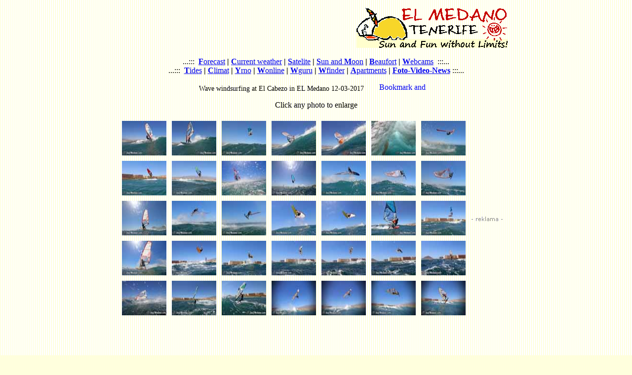

--- FILE ---
content_type: text/html
request_url: https://augustyna.pl/17/0312/
body_size: 2836
content:
<html><head>
<meta http-equiv="Content-Type"
content="text/html; charset=iso-8859-2">
<meta name="Keywords" content="wczasy, windsurfing, ośrodek wczasowy, wypoczynkowy, jastarnia, jastrzębia góra, wakacje, hel, morze, półwysep, wczasy nad morzem">
 <meta name="description" content="SurfMedano.com is a premium imaging service for water sports photography like surfing, windsurfing and kitesurfing. Feel free to contact us by phone: +34 629 06 08 06 or email: info@surfmedano.com">
<meta name="author" content="SurfMedano.com is a premium imaging service for water sports photography like surfing, windsurfing and kitesurfing. Feel free to contact us by phone: +34 629 06 08 06 or email: info@surfmedano.com">
<title> Wave windsurfing at El Cabezo in EL Medano 12-03-2017</title>


<link rel=stylesheet href="http://surfmedano.com/styleeasy.css" type="text/css">
<link rel="stylesheet" href="../../s/sexylightbox.css" type="text/css" media="all" />
<script src="../../s/mootools.js" type="text/javascript"></script>
<script src="../../s/sexylightbox.js" type="text/javascript"></script>
<script type="text/javascript">
  window.addEvent('domready', function(){
    new SexyLightBox();
    new SexyLightBox({find:'sexywhite',color:'white', OverlayStyles:{'background-color':'#000'}});
  });
</script>

</head>
<body background="../../tlo1.gif" bgcolor="#ffffdd">

<center>
<table width="800" border="0"><tr><td>

<table border="0" width="800">
<tr><td align="right" valign="top">
<a href="http://www.surfmedano.com" target="_top"><img src="http://www.surfmedano.com/logo2.gif" alt="Welcome to El Medano on Tenerife for sun and wind and fun with no limits"
width="307" height="83" border="0"></a></td>
<td align="left">
<script type="text/javascript"><!--
google_ad_client = "ca-pub-5516424008149099";
/* 468x60, utworzono 08-10-09 */
google_ad_slot = "2183146122";
google_ad_width = 468;
google_ad_height = 60;
//-->
</script>
<script type="text/javascript"
src="http://pagead2.googlesyndication.com/pagead/show_ads.js">
</script>
</td></tr></table>

<p align="center" class="duzy">

...:::&nbsp;
<a href="http://www.surfmedano.com/weather_forecast.php" title="Weather forecast for 17 days and current meteo data for El Medano, Tenerife, Canary Islands"><b>F</b>orecast</a> <b>|</b>
<a href="http://www.surfmedano.com/current_weather.php" title="Current meteo data"><b>C</b>urrent weather</a> <b>|</b>

<a href="http://www.surfmedano.com/satelite_image.php" title="Current satelite image"><b>S</b>atelite</a> <b>|</b>
<a href="http://www.surfmedano.com/sun_moon_rise.php" title="Sunrise, sunset, moonrise, moonset"><b>S</b>un and <b>M</b>oon</a> <b>|</b>
<a href="http://www.surfmedano.com/beaufort.php" title="Beaufort scale"><b>B</b>eaufort</a> <b>|</b>

<a href="http://www.surfmedano.com/webcams.php" title="Tenerife webcams"><b>W</b>ebcams</a> &nbsp;:::...<br>

...:::&nbsp;
<a href="http://www.surfmedano.com/tides.php" title="Tides at El Medano"><b>T</b>ides</a> <b>|</b>

<a href="http://www.surfmedano.com/climate.php" title="Climate of Tenerife, average, maximum and minimum air temperatures and precipitation"><b>C</b>limat</a> <b>|</b>

<a href="http://www.surfmedano.com/yrno.php" title="Weather forecast for El Medano from Yr.no"><b>Y</b>rno</a> <b>|</b>
<a href="http://www.surfmedano.com/wonline.php" title="PWeather forecast for El Medano from WeatherOnline"><b>W</b>online</a> <b>|</b>
<a href="http://www.surfmedano.com/wguru.php" title="Weather forecast for El Medano from WindGuru"><b>W</b>guru</a> <b>|</b>
<a href="http://www.surfmedano.com/windfinder.php" title="Weather forecast for El Medano from  WindFinder"><b>W</b>finder</a> <b>|</b>
<a href="http://www.martinez.ch" title="Quality Apartments and Villas for rent in El Medano, Tenerife, Canary Islands"><b>A</b>partments</a> <b>|</b> 
<a href="http://www.surfmedano.com/index.php" title="News - photos, videos, rumors and gossips"><b>Foto-Video-News</b></a>&nbsp;:::...
</p>





<p align="center"><span style="font-family: verdana; font-size: 14px">  Wave windsurfing at El Cabezo in EL Medano 12-03-2017</span>&nbsp;&nbsp;&nbsp;<!-- AddThis Button BEGIN -->
<a class="addthis_button" href="http://addthis.com/bookmark.php?v=250&amp;username=xa-4b617528228fabf1"><img src="http://s7.addthis.com/static/btn/v2/lg-share-en.gif" width="125" height="16" alt="Bookmark and Share" style="border:0"/></a><script type="text/javascript" src="http://s7.addthis.com/js/250/addthis_widget.js#username=xa-4b617528228fabf1"></script>
<!-- AddThis Button END --></p>


<p align="center">Click any photo to enlarge</p>


<TABLE CELLSPACING="3" CELLPADDING="4" BORDER="0" ALIGN="center">
<TR>
     <TD><A HREF="index.php?what=0"><IMG SRC="m/01.jpg" WIDTH="90" HEIGHT="70" BORDER="0" ALT=" Wave windsurfing at El Cabezo in EL Medano 12-03-2017"></A></TD>
     <TD><A HREF="index.php?what=1"><IMG SRC="m/02.jpg" WIDTH="90" HEIGHT="70" BORDER="0" ALT=" Wave windsurfing at El Cabezo in EL Medano 12-03-2017"></A></TD>
     <TD><A HREF="index.php?what=2"><IMG SRC="m/03.jpg" WIDTH="90" HEIGHT="70" BORDER="0" ALT=" Wave windsurfing at El Cabezo in EL Medano 12-03-2017"></A></TD>
	  <TD><A HREF="index.php?what=3"><IMG SRC="m/04.jpg" WIDTH="90" HEIGHT="70" BORDER="0" ALT=" Wave windsurfing at El Cabezo in EL Medano 12-03-2017"></A></TD>
     <TD><A HREF="index.php?what=4"><IMG SRC="m/05.jpg" WIDTH="90" HEIGHT="70" BORDER="0" ALT=" Wave windsurfing at El Cabezo in EL Medano 12-03-2017"></A></TD>
     <TD><A HREF="index.php?what=5"><IMG SRC="m/06.jpg" WIDTH="90" HEIGHT="70" BORDER="0" ALT=" Wave windsurfing at El Cabezo in EL Medano 12-03-2017"></A></TD>
		<TD><A HREF="index.php?what=6"><IMG SRC="m/07.jpg" WIDTH="90" HEIGHT="70" BORDER="0" ALT=" Wave windsurfing at El Cabezo in EL Medano 12-03-2017"></A></TD>
	   <td align="center" valign="middle" rowspan="5">
<a href="reklama.htm" target="_top"><IMG SRC="../../r2.gif" WIDTH="80" HEIGHT="20" BORDER="0" ALT="REKLAMA" align="center"></a><br>
<script language='JavaScript' type='text/javascript' src='http://augustyna.pl/r/ads/adx.js'></script>
<script language='JavaScript' type='text/javascript'>
<!--
   if (!document.phpAds_used) document.phpAds_used = ',';
   phpAds_random = new String (Math.random()); phpAds_random = phpAds_random.substring(2,11);

   document.write ("<" + "script language='JavaScript' type='text/javascript' src='");
   document.write ("http://augustyna.pl/r/ads/adjs.php?n=" + phpAds_random);
   document.write ("&amp;what=zone:13&amp;target=_blank");
   document.write ("&amp;exclude=" + document.phpAds_used);
   if (document.referrer)
      document.write ("&amp;referer=" + escape(document.referrer));
   document.write ("'><" + "/script>");
//-->
</script><noscript><a href='http://augustyna.pl/r/ads/adclick.php?n=a216bae5' target='_blank'><img src='http://augustyna.pl/r/ads/adview.php?what=zone:13&amp;n=a216bae5' border='0' alt=''></a></noscript>
</td>

</TR>
<TR>

     <TD><A HREF="index.php?what=7"><IMG SRC="m/08.jpg" WIDTH="90" HEIGHT="70" BORDER="0" ALT=" Wave windsurfing at El Cabezo in EL Medano 12-03-2017"></A></TD>
     <TD><A HREF="index.php?what=8"><IMG SRC="m/09.jpg" WIDTH="90" HEIGHT="70" BORDER="0" ALT=" Wave windsurfing at El Cabezo in EL Medano 12-03-2017"></A></TD>
     <TD><A HREF="index.php?what=9"><IMG SRC="m/10.jpg" WIDTH="90" HEIGHT="70" BORDER="0" ALT=" Wave windsurfing at El Cabezo in EL Medano 12-03-2017"></A></TD>
     <TD><A HREF="index.php?what=10"><IMG SRC="m/11.jpg" WIDTH="90" HEIGHT="70" BORDER="0" ALT=" Wave windsurfing at El Cabezo in EL Medano 12-03-2017"></A></TD>
	  <TD><A HREF="index.php?what=11"><IMG SRC="m/12.jpg" WIDTH="90" HEIGHT="70" BORDER="0" ALT=" Wave windsurfing at El Cabezo in EL Medano 12-03-2017"></A></TD>
	  <TD><A HREF="index.php?what=12"><IMG SRC="m/13.jpg" WIDTH="90" HEIGHT="70" BORDER="0" ALT=" Wave windsurfing at El Cabezo in EL Medano 12-03-2017"></A></TD>
	  <TD><A HREF="index.php?what=13"><IMG SRC="m/14.jpg" WIDTH="90" HEIGHT="70" BORDER="0" ALT=" Wave windsurfing at El Cabezo in EL Medano 12-03-2017"></A></TD>
</TR>

<TR>

     <TD><A HREF="index.php?what=14"><IMG SRC="m/15.jpg" WIDTH="90" HEIGHT="70" BORDER="0" ALT=" Wave windsurfing at El Cabezo in EL Medano 12-03-2017"></A></TD>
     <TD><A HREF="index.php?what=15"><IMG SRC="m/16.jpg" WIDTH="90" HEIGHT="70" BORDER="0" ALT=" Wave windsurfing at El Cabezo in EL Medano 12-03-2017"></A></TD>
     <TD><A HREF="index.php?what=16"><IMG SRC="m/17.jpg" WIDTH="90" HEIGHT="70" BORDER="0" ALT=" Wave windsurfing at El Cabezo in EL Medano 12-03-2017"></A></TD>
     <TD><A HREF="index.php?what=17"><IMG SRC="m/18.jpg" WIDTH="90" HEIGHT="70" BORDER="0" ALT=" Wave windsurfing at El Cabezo in EL Medano 12-03-2017"></A></TD>
	  <TD><A HREF="index.php?what=18"><IMG SRC="m/19.jpg" WIDTH="90" HEIGHT="70" BORDER="0" ALT=" Wave windsurfing at El Cabezo in EL Medano 12-03-2017"></A></TD>
	  <TD><A HREF="index.php?what=19"><IMG SRC="m/20.jpg" WIDTH="90" HEIGHT="70" BORDER="0" ALT=" Wave windsurfing at El Cabezo in EL Medano 12-03-2017"></A></TD>
	  <TD><A HREF="index.php?what=20"><IMG SRC="m/21.jpg" WIDTH="90" HEIGHT="70" BORDER="0" ALT=" Wave windsurfing at El Cabezo in EL Medano 12-03-2017"></A></TD>
</TR>
<TR>

     <TD><A HREF="index.php?what=21"><IMG SRC="m/22.jpg" WIDTH="90" HEIGHT="70" BORDER="0" ALT=" Wave windsurfing at El Cabezo in EL Medano 12-03-2017"></A></TD>
     <TD><A HREF="index.php?what=22"><IMG SRC="m/23.jpg" WIDTH="90" HEIGHT="70" BORDER="0" ALT=" Wave windsurfing at El Cabezo in EL Medano 12-03-2017"></A></TD>
     <TD><A HREF="index.php?what=23"><IMG SRC="m/24.jpg" WIDTH="90" HEIGHT="70" BORDER="0" ALT=" Wave windsurfing at El Cabezo in EL Medano 12-03-2017"></A></TD>
     <TD><A HREF="index.php?what=24"><IMG SRC="m/25.jpg" WIDTH="90" HEIGHT="70" BORDER="0" ALT=" Wave windsurfing at El Cabezo in EL Medano 12-03-2017"></A></TD>
	  <TD><A HREF="index.php?what=25"><IMG SRC="m/26.jpg" WIDTH="90" HEIGHT="70" BORDER="0" ALT=" Wave windsurfing at El Cabezo in EL Medano 12-03-2017"></A></TD>
	  <TD><A HREF="index.php?what=26"><IMG SRC="m/27.jpg" WIDTH="90" HEIGHT="70" BORDER="0" ALT=" Wave windsurfing at El Cabezo in EL Medano 12-03-2017"></A></TD>
	  <TD><A HREF="index.php?what=27"><IMG SRC="m/28.jpg" WIDTH="90" HEIGHT="70" BORDER="0" ALT=" Wave windsurfing at El Cabezo in EL Medano 12-03-2017"></A></TD>
</TR>
<TR>

     <TD><A HREF="index.php?what=28"><IMG SRC="m/29.jpg" WIDTH="90" HEIGHT="70" BORDER="0" ALT=" Wave windsurfing at El Cabezo in EL Medano 12-03-2017"></A></TD>
     <TD><A HREF="index.php?what=29"><IMG SRC="m/30.jpg" WIDTH="90" HEIGHT="70" BORDER="0" ALT=" Wave windsurfing at El Cabezo in EL Medano 12-03-2017"></A></TD>
     <TD><A HREF="index.php?what=30"><IMG SRC="m/31.jpg" WIDTH="90" HEIGHT="70" BORDER="0" ALT=" Wave windsurfing at El Cabezo in EL Medano 12-03-2017"></A></TD>
     <TD><A HREF="index.php?what=31"><IMG SRC="m/32.jpg" WIDTH="90" HEIGHT="70" BORDER="0" ALT=" Wave windsurfing at El Cabezo in EL Medano 12-03-2017"></A></TD>
	  <TD><A HREF="index.php?what=32"><IMG SRC="m/33.jpg" WIDTH="90" HEIGHT="70" BORDER="0" ALT=" Wave windsurfing at El Cabezo in EL Medano 12-03-2017"></A></TD>
	  <TD><A HREF="index.php?what=33"><IMG SRC="m/34.jpg" WIDTH="90" HEIGHT="70" BORDER="0" ALT=" Wave windsurfing at El Cabezo in EL Medano 12-03-2017"></A></TD>
	  <TD><A HREF="index.php?what=34"><IMG SRC="m/35.jpg" WIDTH="90" HEIGHT="70" BORDER="0" ALT=" Wave windsurfing at El Cabezo in EL Medano 12-03-2017"></A></TD>
</TR>



</TABLE>

<iframe src="https://www.facebook.com/plugins/video.php?href=https%3A%2F%2Fwww.facebook.com%2Faugustyna.jastarnia%2Fvideos%2F1453661568000245%2F&show_text=0&width=640" width="640" height="360" style="border:none;overflow:hidden" scrolling="no" frameborder="0" allowTransparency="true" allowFullScreen="true"></iframe>

<p  style="font-family: verdana; font-size: 14px" align="center">Nice photos? You can buy them in full resolution on
 <a href="http://www.surfmedano.com" title="Windsurfing and kitesurfing foto from Elmedano, El Cabezo, Teide and Tenerife"><b> www.SurfMedano.com </b></a></p>




<hr>
<script type="text/javascript"><!--
google_ad_client = "ca-pub-5516424008149099";
/* 720x98 */
google_ad_slot = "3594761249";
google_ad_width = 728;
google_ad_height = 90;
//-->
</script>
<script type="text/javascript"
src="http://pagead2.googlesyndication.com/pagead/show_ads.js">

</script>

</td></tr></table></center></body></html>

--- FILE ---
content_type: text/css
request_url: https://augustyna.pl/s/sexylightbox.css
body_size: 464
content:
div.SexyLightBox_cb {
  margin:0.5em 0;
  margin:auto;
  font-family:Verdana;
}
div.SexyLightBox_cb div.bt {
  background:transparent no-repeat scroll 100% 0;
  height:28px;
  margin:0 0 0 18px;
}
div.SexyLightBox_cb div.bt img {
  float:right;
  border:0px;
  margin:6px 10px;
}

div.SexyLightBox_cb div.bt div {
  background:transparent no-repeat scroll 0 0;
  font-size:0;
  height:28px;
  left:-18px;
  line-height:0;
  position:relative;
  width:18px;
}

div.SexyLightBox_cb div.bt a,div.SexyLightBox_cb div.bt a:hover{
  margin:0px;
  padding:0px;
}

div.SexyLightBox_cb div.bb {
  background:transparent no-repeat scroll 0 43%;
  height:20px;
  margin:0 18px 0 0;
}

div.SexyLightBox_cb div.bb div.innerbb {
  background:transparent no-repeat scroll 100% 43%;
  font-size:0;
  height:20px;
  right:-18px;
  line-height:0;
  position:relative;
  width:100%;
  float:right;
}

div.SexyLightBox_cb div.bbnav, div.SexyLightBox_cb div.bbnav div.innerbb{
  height:52px;
}

div.SexyLightBox_cb div.bbnav {
  background-position:0 100%;
}
div.SexyLightBox_cb div.bbnav div.innerbb{
  background-position:100% 100%;
}

div.SexyLightBox_cb div.i1 {
  border-left: 7px solid #000;
  border-right: 7px solid #000;
}

div.SexyLightBox_cb div.bb div.nav{
  font-size: 11px;
  color: #fff;
  height:30px;
  border-left:0px;
  border-right:0px;
  padding:10px 0px;
  margin:0;
  line-height:11px;
  float:left;
  width:100%;
}

div.SexyLightBox_cb div.nav img{
  border:0px;
}

div.SexyLightBox_cb div.nav strong{
  display: block;
}

div.SexyLightBox_cb div.bb div.nav img.btLeft{
  float: left;
  margin: 0 10px 0 0;
}
div.SexyLightBox_cb div.bb div.nav img.btRight{
  float: right;
  margin: 0 0 0 10px;
  position:relative;
  right:7px;
}

--- FILE ---
content_type: application/javascript
request_url: https://augustyna.pl/s/sexylightbox.js
body_size: 4613
content:
/*
 * SexyLightBox 2 by Eduardo D. Sada (http://www.coders.me)
 * versiĂłn 2.0.1
 * To be used with mootools 1.2
 *
 * Licensed under the MIT License:
 *   http://www.opensource.org/licenses/mit-license.php
 */

var SexyLightBox = new Class({
	getOptions: {
			name: 'TB',
			zIndex: 65555,
			onReturn: false,
			onReturnFunction : $empty,
			BoxStyles: {
				'width': 486,
				'height': 320
			},
			OverlayStyles: {
				'background-color': '#fff',
				'opacity': 0.6
			},
			
			Skin       : {
        'white' : {
          hexcolor    :'#FFFFFF',
          captionColor:'#000000'
        },
        'black' : {
          hexcolor    :'#000000',
          captionColor:'#FFFFFF'
          
        }
      },
			color       :'black',
			find        :'sexylightbox',
			imagesdir   :'http://www.augustyna.pl/s/sexyimages',
			background  :'bgSexy.png',
			backgroundIE:'bgSexy.gif',
			closeButton : 'SexyClose.png',
			showDuration: 200,
			showEffect  : Fx.Transitions.linear,
      closeDuration: 200,
			closeEffect : Fx.Transitions.linear,
			moveDuration: 800,
			moveEffect  : Fx.Transitions.Back.easeInOut,
			resizeDuration:800,
			resizeEffect: Fx.Transitions.Back.easeInOut
	},
  
	initialize: function(options){
      this.setOptions(this.getOptions, options);

      if(Browser.Engine.trident4)
        this.strBG = this.options.imagesdir+'/'+this.options.color+'/'+this.options.backgroundIE;
      else
        this.strBG = this.options.imagesdir+'/'+this.options.color+'/'+this.options.background;

      this.options.display == 0;

      /**
       * Creamos los elementos
       ************************/
      this.Overlay = new Element('div', {
        'styles': {
          'display': 'none',
          'z-index': this.options.zIndex,
          'position': 'absolute',
          'top': '0',
          'left': '0',
          'background-color': this.options.OverlayStyles['background-color'],
          'opacity': 0,
          'height': window.getScrollHeight() + 'px',
          'width': window.getScrollWidth() + 'px'
        }
      });
      
      this.Wraper = new Element('div', {
        'class': 'SexyLightBox_cb',
        'styles': {
          'z-index': this.options.zIndex,
          'display': 'none',
          'position': 'absolute',
          'top': -this.options.BoxStyles['height']+'px',
          'left': (window.getScroll().x + (window.getSize().x - this.options.BoxStyles['width']) / 2).toInt()+'px'
        }
      });
      
      this.Clapclap = new Element('div', {
        'styles': {
          'position': 'absolute',
          'left': '7px',
          'top': '7px',
          'float': 'left',
          'overflow':'hidden',
          'z-index': this.options.zIndex + 1
        }
      }).injectInside(this.Wraper);
      
      this.Contenedor = new Element('div', {
        'styles': {
          'position': 'absolute',
          'width': this.options.BoxStyles['width'] + 'px',
          'z-index': this.options.zIndex + 2
        }
      }).injectInside(this.Wraper);
      
      
      this.bt = new Element('div', {'class': 'bt','styles':{'background-image':'url('+this.strBG+')'}}).injectInside(this.Contenedor);
      
      this.CloseButton = new Element('a', {'href':'#'}).injectInside(this.bt);
      new Element('img', {'src': this.options.imagesdir+'/'+this.options.color+'/'+this.options.closeButton}).injectInside(this.CloseButton);

      new Element('div',{'styles':{'background-image':'url('+this.strBG+')'}}).injectInside(this.bt);
      
      this.Contenido   = new Element('div', {
        'class':'i1',
        'styles':{
          'height': this.options.BoxStyles['height'] + 'px',
          'border-left-color': this.options.Skin[this.options.color].hexcolor,
          'border-right-color': this.options.Skin[this.options.color].hexcolor
        }
      }).injectInside(this.Contenedor);

      this.bb          = new Element('div', {'class':'bb','styles':{'background-image':'url('+this.strBG+')'}}).injectInside(this.Contenedor);
      this.innerbb     = new Element('div', {'class':'innerbb','styles':{'background-image':'url('+this.strBG+')'}}).injectInside(this.bb);
      this.Nav         = new Element('div', {'class':'nav','styles':{'color':this.options.Skin[this.options.color].captionColor}});
      this.Descripcion = new Element('strong',{'styles':{'color':this.options.Skin[this.options.color].captionColor}});

      this.Overlay.injectInside(document.body);
      this.Wraper.injectInside(document.body);
    
      /**
       * AGREGAMOS LOS EVENTOS
       ************************/

      this.CloseButton.addEvent('click', function(event) {
        event.stop();
        this.display(0);
      }.bind(this));
		

      window.addEvent('resize', function() {
        if(this.options.display == 1) {
          this.replaceBox();
        } else {
          this.Overlay.set('styles', {
              'height': '0px',
              'width': '0px'
          });
        }
      }.bind(this));

      window.addEvent('scroll', function() {
        if(this.options.display == 1) {
          this.replaceBox();
        }
      }.bind(this));
      
      this.Overlay.addEvent('click', function() {
        this.display(0);
      }.bind(this));

      this.anchors = [];

      var imageURL = /\.(jpe?g|png|gif|bmp)/gi;
      
      $$("a", "area").each(function(el) {
        if (el.getProperty('rel') && el.getProperty('rel').test("^"+this.options.find)){
          el.addEvent('click', function(event) {
            event.stop();
            this.hook(el);
          }.bind(this));
          this.anchors.push(el);
        }
      }.bind(this));
	
      this.MoveBox = $empty();
	
  },

	/*
	Function: hook
		Recuperar los parametros del enlace, y enviarselos a la funcion show
		
	Argument:
		enlace - object, la referencia a un elemento link.
	*/	
  hook: function(enlace) {
      enlace.blur();
      this.show((enlace.title || enlace.name || ""), enlace.href, (enlace.getProperty('rel') || false));
  },




	/*
	Property: display
		Show or close box
		
	Argument:
		option - integer, 1 to Show box and 0 to close box (with a transition).
	*/	
  display: function(option) {
      // Detener la transicion por las dudas
      if(this.Transition)
        this.Transition.cancel();				

      // Mostrar lo sexy que es LightBox
      if(this.options.display == 0 && option != 0 || option == 1) {

        if(Browser.Engine.trident4)
          $$('select', 'object', 'embed').each(function(node){ node.style.visibility = 'hidden' });

        this.Overlay.setStyle('display', 'block');
        this.options.display = 1;
        this.fireEvent('onShowStart', [this.Overlay]);

        this.Transition = new Fx.Tween(this.Overlay,
          {
            property: 'opacity',
            duration: this.options.showDuration,
            transition: this.options.showEffect,
            onComplete: function() {

              sizes = window.getSize();
              scrollito = window.getScroll();
              this.Wraper.setStyles({
                'display': 'block',
                'left': (scrollito.x + (sizes.x - this.options.BoxStyles['width']) / 2).toInt()
              });

              this.fireEvent('onShowComplete', [this.Overlay]);

            }.bind(this)
          }
        ).start(this.options.OverlayStyles['opacity']);

      }
      // Cerrar el Lightbox
      else
      {
        if(Browser.Engine.trident4)
          $$('select', 'object', 'embed').each(function(node){ node.style.visibility = 'visible' });

        this.Wraper.setStyles({
          'display': 'none',
          'top': 0
        });
        this.options.display = 0;

        this.fireEvent('onCloseStart', [this.Overlay]);

        this.Transition = new Fx.Tween(this.Overlay,
          {
            property: 'opacity',
            duration: this.options.closeDuration,
            transition: this.options.closeEffect,
            onComplete: function() {
                this.fireEvent('onCloseComplete', [this.Overlay]);
            }.bind(this)
          }
        ).start(0);

      }			
    
  },
  
  
	/*
	Property: replaceBox
    Cambiar de tamaĂąo y posicionar el lightbox en el centro de la pantalla
	*/
	replaceBox: function(data) {
      sizes = window.getSize();
      scrollito = window.getScroll();
      
      data = $extend({
        'width'  : this.ajustarWidth,
        'height' : this.ajustarHeight,
        'resize' : 0
      }, data || {});

      if(this.MoveBox)
        this.MoveBox.cancel();

      this.MoveBox = new Fx.Morph(this.Wraper, {
        duration: this.options.moveDuration,
        transition: this.options.moveEffect
      }).start({
        'left': (scrollito.x + (sizes.x - data.width) / 2).toInt(),
        'top': (scrollito.y + (sizes.y - data.height) / 2).toInt()-40
      });


      if (data.resize) {
        if(this.ResizeBox2)
          this.ResizeBox2.cancel();
        this.ResizeBox2 = new Fx.Morph(this.Contenido, {
          duration: this.options.resizeDuration,
          transition: this.options.resizeEffect
        }).start({
          'height': data.height+ 'px'
        });

        if(this.ResizeBox)
          this.ResizeBox.cancel();

        this.ResizeBox = new Fx.Morph(this.Contenedor, {
          duration: this.options.resizeDuration,
          transition: this.options.resizeEffect
        }).start({
          'width': data.width + 'px'
        });
      }

      this.Overlay.set('styles', {
          'height': window.getScrollHeight() + 'px',
          'width': window.getScrollWidth() + 'px'
      });
      
	},
	
	/*
	Function: getInfo
		Devolver los botones de navegacion
	*/	
  getInfo: function (image, id) {
      return new Element('a', {
        'id'    : this.options.name+id,
        'title' : image.title,
        'href'  : image.href,
        'rel'   : image.getProperty('rel')
        }).adopt(new Element('img', {
          'src'   : this.options.imagesdir+'/'+this.options.color+'/SexyBt'+id+'.png',
          'class' : 'bt'+id
        }));
  },

	/*
	Function: show
		Verificar que el enlace apunte hacia una imagen, y preparar el lightbox.
	*/
  show: function(caption, url, rel) {
      this.MostrarNav = false;
      this.showLoading();


      // check if a query string is involved
      var baseURL = url.match(/(.+)?/)[1] || url;

      // regex to check if a href refers to an image
      var imageURL = /\.(jpe?g|png|gif|bmp)/gi;

      // check for images
      if ( baseURL.match(imageURL) ) {

      
          // Si la imagen pertenece a un grupo
          if (rel.length > this.options.find.length)
          {
              this.MostrarNav = true; //Mostrar barra de navegacion

              var foundSelf = false;
              var exit = false;
          
              this.anchors.each(function(image){
              

                if (image.getProperty('rel') == rel && !exit) {
                  if (image.href == url) {
                      foundSelf = true;
                  } else {
                      if (foundSelf) {
                          this.next = this.getInfo(image, "Right");
                          // stop searching
                          exit = true;
                      }
                      else {
                          this.prev = this.getInfo(image, "Left");
                      }
                  }
                }
              }.bind(this));

          }
          
          /**
           * Cargar Imagen.
           *****************/
          this.imgPreloader = new Image();
          this.imgPreloader.onload = function() {
              this.imgPreloader.onload=function(){};

              // Resizing large images
              var x = window.getWidth() - 50;
              var y = window.getHeight() - 50;
              var imageWidth = this.imgPreloader.width;
              var imageHeight = this.imgPreloader.height;

              if (imageWidth > x)
              {
                imageHeight = imageHeight * (x / imageWidth);
                imageWidth = x;
                if (imageHeight > y)
                {
                  imageWidth = imageWidth * (y / imageHeight);
                  imageHeight = y;
                }
              }
              else if (imageHeight > y)
              {
                imageWidth = imageWidth * (y / imageHeight);
                imageHeight = y;
                if (imageWidth > x)
                {
                  imageHeight = imageHeight * (x / imageWidth);
                  imageWidth = x;
                }
              }
              // End Resizing


              
              // Ajustar el tamaĂąo del lightbox
              if (this.MostrarNav || caption){
                this.ajustarHeight = (imageHeight-21);
              }else{
                this.ajustarHeight = (imageHeight-34);
              };

              this.ajustarWidth = (imageWidth+14);
              
              this.replaceBox({
                'width'  :this.ajustarWidth,
                'height' :this.ajustarHeight,
                'resize' : 1
              });
              
              // Mostrar la imagen, solo cuando la animacion de resizado se ha completado
              this.ResizeBox.addEvent('onComplete', function() {
                this.showImage(this.imgPreloader.src, {'width':imageWidth, 'height': imageHeight});
              }.bind(this));
              this.addButtons();
          }.bind(this);
          
          this.imgPreloader.onerror = function() {

            if (this.MostrarNav || caption){
              this.ajustarHeight = (this.options.BoxStyles['height']-21);
            }else{
              this.ajustarHeight = (this.options.BoxStyles['height']-34);
            };

            this.ajustarWidth = (this.options.BoxStyles['width']+14);

            this.replaceBox({
              'width'  :this.ajustarWidth,
              'height' :this.ajustarHeight,
              'resize' : 1
            });

              // Mostrar la imagen, solo cuando la animacion de resizado se ha completado
            this.ResizeBox.addEvent('onComplete', function() {
              this.showImage(this.options.imagesdir+'/'+this.options.color+'/404.png', this.options.BoxStyles);
            }.bind(this));

            this.addButtons();
          }.bind(this);

          this.imgPreloader.src = url;

      } else { //code to show html pages
        
        var queryString = url.match(/\?(.+)/)[1];
        var params = this.parseQuery( queryString );
        
        // Ajustar el tamaĂąo del lightbox
        if (this.MostrarNav || caption){
          this.ajustarHeight = (params['height'].toInt()-21);
        }else{
          this.ajustarHeight = (params['height'].toInt()-34);
        };

        this.ajustarWidth = (params['width'].toInt()+14);

        this.replaceBox({
          'width'  :this.ajustarWidth,
          'height' :this.ajustarHeight,
          'resize' : 1
        });
        
        if (url.indexOf('TB_inline') != -1) {
          // Mostrar la imagen, solo cuando la animacion de resizado se ha completado
          this.ResizeBox.addEvent('onComplete', function() {
            this.showContent($(params['inlineId']).get('html'), {'width':this.ajustarWidth, 'height': this.ajustarHeight+34});
          }.bind(this));

        } else if(url.indexOf('TB_iframe') != -1) {
          var urlNoQuery = url.split('TB_');
          // Mostrar la imagen, solo cuando la animacion de resizado se ha completado
          this.ResizeBox.addEvent('onComplete', function() {
            this.showIframe(urlNoQuery[0], {'width':this.ajustarWidth, 'height': this.ajustarHeight+34});
          }.bind(this));

        } else {
          this.ResizeBox.addEvent('onComplete', function() {
            var myRequest = new Request.HTML({
              url: url,
              method: 'get',
              onSuccess: this.handlerFunc.bind(this)
            }).send();

          }.bind(this));

        }
       
        
      }


      this.showNav(caption);

      this.display(1);
  },
  
  handlerFunc: function(tree, elements, html) {
    this.showContent(html, {'width':this.ajustarWidth, 'height': this.ajustarHeight+34});
  },

  addButtons: function(){
      if(this.prev) this.prev.addEvent('click', function(event) {event.stop();this.hook(this.prev);}.bind(this));
      if(this.next) this.next.addEvent('click', function(event) {event.stop();this.hook(this.next);}.bind(this));
  },
  
 /**
  * Mostrar navegacion.
  *****************/
  showNav: function(caption) {
      if (this.MostrarNav || caption) {
        this.bb.addClass("bbnav");
        this.Nav.empty();
        this.Nav.injectInside(this.innerbb);
        this.Descripcion.set('html', caption);
        this.Nav.adopt(this.prev);
        this.Nav.adopt(this.next);
        this.Descripcion.injectInside(this.Nav);
      }
      else
      {
        this.bb.removeClass("bbnav");
        this.innerbb.empty();
      }
  },
  
  showImage: function(image, size) {
    this.Image = new Element('img', { 'src' : image, 'styles': {
        width: size['width'],
        height: size['height']
    }}).injectInside(this.Clapclap.empty().erase('styles').set('styles', {width:'auto', height:'auto', overflow: 'visible'}));

    this.Contenedor.setStyles({
      'background' : 'none'
    });

    this.Contenido.empty().set('styles', {
        'background-color': 'transparent',
        padding: '0px',
        overflow: 'visible',
        width: 'auto'
    });
  },
  
  showContent: function(html, size) {
    this.Clapclap.set('styles', {
        width: size['width']-14,
        height: size['height'],
        'background-color': '#ffffff'
    });
  
    this.Image = new Element('div', { 'styles': {
        width: size['width']-14-40,
        height: size['height']-34,
        background: '#ffffff'
    }}).set('html',html).injectInside(this.Contenido.empty().set('styles', {
        'background-color': '#ffffff',
        padding: '0 20px',
        overflow: 'auto',
        width: size['width']-14-40
    }));
    this.Contenedor.setStyles({
      'background' : 'none'
    });
  },

  showIframe: function(src, size) {
    this.Clapclap.set('styles', {
        width: size['width']-14,
        height: size['height'],
        'background-color': '#ffffff'
    });
  
    this.Image = new Element('iframe', {
      frameborder: 0,
      'styles': {
        width: size['width']-14,
        height: size['height']-34,
        background: '#ffffff'
    }}).set('src',src).injectInside(this.Contenido.empty().set('styles', {
        'background-color': '#ffffff',
        padding: '0px',
        overflow: 'visible',
        width: size['width']-14
    }));
    this.Contenedor.setStyles({
      'background' : 'none'
    });
  },

  showLoading: function() {
      this.Clapclap.empty().erase('styles').set('styles', {width:'auto', height:'auto'});

      this.Contenido.empty().set('styles', {
          'background-color': 'transparent',
          padding: '0px',
          overflow: 'visible',
          width: 'auto'
      });

      this.Contenedor.setStyles({
        'background' : 'url('+this.options.imagesdir+'/'+this.options.color+'/loading.gif) no-repeat 50% 50%'
      });

      this.replaceBox({
        'width'  : this.options.BoxStyles['width'],
        'height' : this.options.BoxStyles['height'],
        'resize' : 1
      });
  },

  parseQuery: function (query) {
    if( !query )
      return {};
    var params = {};

    var pairs = query.split(/[;&]/);
    for ( var i = 0; i < pairs.length; i++ ) {
      var pair = pairs[i].split('=');
      if ( !pair || pair.length != 2 )
        continue;
      params[unescape(pair[0])] = unescape(pair[1]).replace(/\+/g, ' ');
     }
     return params;
  }

  
});

SexyLightBox.implement(new Events, new Options);

--- FILE ---
content_type: application/javascript
request_url: https://augustyna.pl/s/mootools.js
body_size: 20051
content:
//MooTools, <http://mootools.net>, My Object Oriented (JavaScript) Tools. Copyright (c) 2006-2008 Valerio Proietti, <http://mad4milk.net>, MIT Style License.

var MooTools={version:"1.2.0",build:""};var Native=function(J){J=J||{};var F=J.afterImplement||function(){};var G=J.generics;G=(G!==false);var H=J.legacy;
var E=J.initialize;var B=J.protect;var A=J.name;var C=E||H;C.constructor=Native;C.$family={name:"native"};if(H&&E){C.prototype=H.prototype;}C.prototype.constructor=C;
if(A){var D=A.toLowerCase();C.prototype.$family={name:D};Native.typize(C,D);}var I=function(M,K,N,L){if(!B||L||!M.prototype[K]){M.prototype[K]=N;}if(G){Native.genericize(M,K,B);
}F.call(M,K,N);return M;};C.implement=function(L,K,N){if(typeof L=="string"){return I(this,L,K,N);}for(var M in L){I(this,M,L[M],K);}return this;};C.alias=function(M,K,N){if(typeof M=="string"){M=this.prototype[M];
if(M){I(this,K,M,N);}}else{for(var L in M){this.alias(L,M[L],K);}}return this;};return C;};Native.implement=function(D,C){for(var B=0,A=D.length;B<A;B++){D[B].implement(C);
}};Native.genericize=function(B,C,A){if((!A||!B[C])&&typeof B.prototype[C]=="function"){B[C]=function(){var D=Array.prototype.slice.call(arguments);return B.prototype[C].apply(D.shift(),D);
};}};Native.typize=function(A,B){if(!A.type){A.type=function(C){return($type(C)===B);};}};Native.alias=function(E,B,A,F){for(var D=0,C=E.length;D<C;D++){E[D].alias(B,A,F);
}};(function(B){for(var A in B){Native.typize(B[A],A);}})({"boolean":Boolean,"native":Native,object:Object});(function(B){for(var A in B){new Native({name:A,initialize:B[A],protect:true});
}})({String:String,Function:Function,Number:Number,Array:Array,RegExp:RegExp,Date:Date});(function(B,A){for(var C=A.length;C--;C){Native.genericize(B,A[C],true);
}return arguments.callee;})(Array,["pop","push","reverse","shift","sort","splice","unshift","concat","join","slice","toString","valueOf","indexOf","lastIndexOf"])(String,["charAt","charCodeAt","concat","indexOf","lastIndexOf","match","replace","search","slice","split","substr","substring","toLowerCase","toUpperCase","valueOf"]);
function $chk(A){return !!(A||A===0);}function $clear(A){clearTimeout(A);clearInterval(A);return null;}function $defined(A){return(A!=undefined);}function $empty(){}function $arguments(A){return function(){return arguments[A];
};}function $lambda(A){return(typeof A=="function")?A:function(){return A;};}function $extend(C,A){for(var B in (A||{})){C[B]=A[B];}return C;}function $unlink(C){var B;
switch($type(C)){case"object":B={};for(var E in C){B[E]=$unlink(C[E]);}break;case"hash":B=$unlink(C.getClean());break;case"array":B=[];for(var D=0,A=C.length;
D<A;D++){B[D]=$unlink(C[D]);}break;default:return C;}return B;}function $merge(){var E={};for(var D=0,A=arguments.length;D<A;D++){var B=arguments[D];if($type(B)!="object"){continue;
}for(var C in B){var G=B[C],F=E[C];E[C]=(F&&$type(G)=="object"&&$type(F)=="object")?$merge(F,G):$unlink(G);}}return E;}function $pick(){for(var B=0,A=arguments.length;
B<A;B++){if(arguments[B]!=undefined){return arguments[B];}}return null;}function $random(B,A){return Math.floor(Math.random()*(A-B+1)+B);}function $splat(B){var A=$type(B);
return(A)?((A!="array"&&A!="arguments")?[B]:B):[];}var $time=Date.now||function(){return new Date().getTime();};function $try(){for(var B=0,A=arguments.length;
B<A;B++){try{return arguments[B]();}catch(C){}}return null;}function $type(A){if(A==undefined){return false;}if(A.$family){return(A.$family.name=="number"&&!isFinite(A))?false:A.$family.name;
}if(A.nodeName){switch(A.nodeType){case 1:return"element";case 3:return(/\S/).test(A.nodeValue)?"textnode":"whitespace";}}else{if(typeof A.length=="number"){if(A.callee){return"arguments";
}else{if(A.item){return"collection";}}}}return typeof A;}var Hash=new Native({name:"Hash",initialize:function(A){if($type(A)=="hash"){A=$unlink(A.getClean());
}for(var B in A){this[B]=A[B];}return this;}});Hash.implement({getLength:function(){var B=0;for(var A in this){if(this.hasOwnProperty(A)){B++;}}return B;
},forEach:function(B,C){for(var A in this){if(this.hasOwnProperty(A)){B.call(C,this[A],A,this);}}},getClean:function(){var B={};for(var A in this){if(this.hasOwnProperty(A)){B[A]=this[A];
}}return B;}});Hash.alias("forEach","each");function $H(A){return new Hash(A);}Array.implement({forEach:function(C,D){for(var B=0,A=this.length;B<A;B++){C.call(D,this[B],B,this);
}}});Array.alias("forEach","each");function $A(C){if(C.item){var D=[];for(var B=0,A=C.length;B<A;B++){D[B]=C[B];}return D;}return Array.prototype.slice.call(C);
}function $each(C,B,D){var A=$type(C);((A=="arguments"||A=="collection"||A=="array")?Array:Hash).each(C,B,D);}var Browser=new Hash({Engine:{name:"unknown",version:""},Platform:{name:(navigator.platform.match(/mac|win|linux/i)||["other"])[0].toLowerCase()},Features:{xpath:!!(document.evaluate),air:!!(window.runtime)},Plugins:{}});
if(window.opera){Browser.Engine={name:"presto",version:(document.getElementsByClassName)?950:925};}else{if(window.ActiveXObject){Browser.Engine={name:"trident",version:(window.XMLHttpRequest)?5:4};
}else{if(!navigator.taintEnabled){Browser.Engine={name:"webkit",version:(Browser.Features.xpath)?420:419};}else{if(document.getBoxObjectFor!=null){Browser.Engine={name:"gecko",version:(document.getElementsByClassName)?19:18};
}}}}Browser.Engine[Browser.Engine.name]=Browser.Engine[Browser.Engine.name+Browser.Engine.version]=true;if(window.orientation!=undefined){Browser.Platform.name="ipod";
}Browser.Platform[Browser.Platform.name]=true;Browser.Request=function(){return $try(function(){return new XMLHttpRequest();},function(){return new ActiveXObject("MSXML2.XMLHTTP");
});};Browser.Features.xhr=!!(Browser.Request());Browser.Plugins.Flash=(function(){var A=($try(function(){return navigator.plugins["Shockwave Flash"].description;
},function(){return new ActiveXObject("ShockwaveFlash.ShockwaveFlash").GetVariable("$version");})||"0 r0").match(/\d+/g);return{version:parseInt(A[0]||0+"."+A[1]||0),build:parseInt(A[2]||0)};
})();function $exec(B){if(!B){return B;}if(window.execScript){window.execScript(B);}else{var A=document.createElement("script");A.setAttribute("type","text/javascript");
A.text=B;document.head.appendChild(A);document.head.removeChild(A);}return B;}Native.UID=1;var $uid=(Browser.Engine.trident)?function(A){return(A.uid||(A.uid=[Native.UID++]))[0];
}:function(A){return A.uid||(A.uid=Native.UID++);};var Window=new Native({name:"Window",legacy:(Browser.Engine.trident)?null:window.Window,initialize:function(A){$uid(A);
if(!A.Element){A.Element=$empty;if(Browser.Engine.webkit){A.document.createElement("iframe");}A.Element.prototype=(Browser.Engine.webkit)?window["[[DOMElement.prototype]]"]:{};
}return $extend(A,Window.Prototype);},afterImplement:function(B,A){window[B]=Window.Prototype[B]=A;}});Window.Prototype={$family:{name:"window"}};new Window(window);
var Document=new Native({name:"Document",legacy:(Browser.Engine.trident)?null:window.Document,initialize:function(A){$uid(A);A.head=A.getElementsByTagName("head")[0];
A.html=A.getElementsByTagName("html")[0];A.window=A.defaultView||A.parentWindow;if(Browser.Engine.trident4){$try(function(){A.execCommand("BackgroundImageCache",false,true);
});}return $extend(A,Document.Prototype);},afterImplement:function(B,A){document[B]=Document.Prototype[B]=A;}});Document.Prototype={$family:{name:"document"}};
new Document(document);Array.implement({every:function(C,D){for(var B=0,A=this.length;B<A;B++){if(!C.call(D,this[B],B,this)){return false;}}return true;
},filter:function(D,E){var C=[];for(var B=0,A=this.length;B<A;B++){if(D.call(E,this[B],B,this)){C.push(this[B]);}}return C;},clean:function(){return this.filter($defined);
},indexOf:function(C,D){var A=this.length;for(var B=(D<0)?Math.max(0,A+D):D||0;B<A;B++){if(this[B]===C){return B;}}return -1;},map:function(D,E){var C=[];
for(var B=0,A=this.length;B<A;B++){C[B]=D.call(E,this[B],B,this);}return C;},some:function(C,D){for(var B=0,A=this.length;B<A;B++){if(C.call(D,this[B],B,this)){return true;
}}return false;},associate:function(C){var D={},B=Math.min(this.length,C.length);for(var A=0;A<B;A++){D[C[A]]=this[A];}return D;},link:function(C){var A={};
for(var E=0,B=this.length;E<B;E++){for(var D in C){if(C[D](this[E])){A[D]=this[E];delete C[D];break;}}}return A;},contains:function(A,B){return this.indexOf(A,B)!=-1;
},extend:function(C){for(var B=0,A=C.length;B<A;B++){this.push(C[B]);}return this;},getLast:function(){return(this.length)?this[this.length-1]:null;},getRandom:function(){return(this.length)?this[$random(0,this.length-1)]:null;
},include:function(A){if(!this.contains(A)){this.push(A);}return this;},combine:function(C){for(var B=0,A=C.length;B<A;B++){this.include(C[B]);}return this;
},erase:function(B){for(var A=this.length;A--;A){if(this[A]===B){this.splice(A,1);}}return this;},empty:function(){this.length=0;return this;},flatten:function(){var D=[];
for(var B=0,A=this.length;B<A;B++){var C=$type(this[B]);if(!C){continue;}D=D.concat((C=="array"||C=="collection"||C=="arguments")?Array.flatten(this[B]):this[B]);
}return D;},hexToRgb:function(B){if(this.length!=3){return null;}var A=this.map(function(C){if(C.length==1){C+=C;}return C.toInt(16);});return(B)?A:"rgb("+A+")";
},rgbToHex:function(D){if(this.length<3){return null;}if(this.length==4&&this[3]==0&&!D){return"transparent";}var B=[];for(var A=0;A<3;A++){var C=(this[A]-0).toString(16);
B.push((C.length==1)?"0"+C:C);}return(D)?B:"#"+B.join("");}});Function.implement({extend:function(A){for(var B in A){this[B]=A[B];}return this;},create:function(B){var A=this;
B=B||{};return function(D){var C=B.arguments;C=(C!=undefined)?$splat(C):Array.slice(arguments,(B.event)?1:0);if(B.event){C=[D||window.event].extend(C);
}var E=function(){return A.apply(B.bind||null,C);};if(B.delay){return setTimeout(E,B.delay);}if(B.periodical){return setInterval(E,B.periodical);}if(B.attempt){return $try(E);
}return E();};},pass:function(A,B){return this.create({arguments:A,bind:B});},attempt:function(A,B){return this.create({arguments:A,bind:B,attempt:true})();
},bind:function(B,A){return this.create({bind:B,arguments:A});},bindWithEvent:function(B,A){return this.create({bind:B,event:true,arguments:A});},delay:function(B,C,A){return this.create({delay:B,bind:C,arguments:A})();
},periodical:function(A,C,B){return this.create({periodical:A,bind:C,arguments:B})();},run:function(A,B){return this.apply(B,$splat(A));}});Number.implement({limit:function(B,A){return Math.min(A,Math.max(B,this));
},round:function(A){A=Math.pow(10,A||0);return Math.round(this*A)/A;},times:function(B,C){for(var A=0;A<this;A++){B.call(C,A,this);}},toFloat:function(){return parseFloat(this);
},toInt:function(A){return parseInt(this,A||10);}});Number.alias("times","each");(function(B){var A={};B.each(function(C){if(!Number[C]){A[C]=function(){return Math[C].apply(null,[this].concat($A(arguments)));
};}});Number.implement(A);})(["abs","acos","asin","atan","atan2","ceil","cos","exp","floor","log","max","min","pow","sin","sqrt","tan"]);String.implement({test:function(A,B){return((typeof A=="string")?new RegExp(A,B):A).test(this);
},contains:function(A,B){return(B)?(B+this+B).indexOf(B+A+B)>-1:this.indexOf(A)>-1;},trim:function(){return this.replace(/^\s+|\s+$/g,"");},clean:function(){return this.replace(/\s+/g," ").trim();
},camelCase:function(){return this.replace(/-\D/g,function(A){return A.charAt(1).toUpperCase();});},hyphenate:function(){return this.replace(/[A-Z]/g,function(A){return("-"+A.charAt(0).toLowerCase());
});},capitalize:function(){return this.replace(/\b[a-z]/g,function(A){return A.toUpperCase();});},escapeRegExp:function(){return this.replace(/([-.*+?^${}()|[\]\/\\])/g,"\\$1");
},toInt:function(A){return parseInt(this,A||10);},toFloat:function(){return parseFloat(this);},hexToRgb:function(B){var A=this.match(/^#?(\w{1,2})(\w{1,2})(\w{1,2})$/);
return(A)?A.slice(1).hexToRgb(B):null;},rgbToHex:function(B){var A=this.match(/\d{1,3}/g);return(A)?A.rgbToHex(B):null;},stripScripts:function(B){var A="";
var C=this.replace(/<script[^>]*>([\s\S]*?)<\/script>/gi,function(){A+=arguments[1]+"\n";return"";});if(B===true){$exec(A);}else{if($type(B)=="function"){B(A,C);
}}return C;},substitute:function(A,B){return this.replace(B||(/\\?\{([^}]+)\}/g),function(D,C){if(D.charAt(0)=="\\"){return D.slice(1);}return(A[C]!=undefined)?A[C]:"";
});}});Hash.implement({has:Object.prototype.hasOwnProperty,keyOf:function(B){for(var A in this){if(this.hasOwnProperty(A)&&this[A]===B){return A;}}return null;
},hasValue:function(A){return(Hash.keyOf(this,A)!==null);},extend:function(A){Hash.each(A,function(C,B){Hash.set(this,B,C);},this);return this;},combine:function(A){Hash.each(A,function(C,B){Hash.include(this,B,C);
},this);return this;},erase:function(A){if(this.hasOwnProperty(A)){delete this[A];}return this;},get:function(A){return(this.hasOwnProperty(A))?this[A]:null;
},set:function(A,B){if(!this[A]||this.hasOwnProperty(A)){this[A]=B;}return this;},empty:function(){Hash.each(this,function(B,A){delete this[A];},this);
return this;},include:function(B,C){var A=this[B];if(A==undefined){this[B]=C;}return this;},map:function(B,C){var A=new Hash;Hash.each(this,function(E,D){A.set(D,B.call(C,E,D,this));
},this);return A;},filter:function(B,C){var A=new Hash;Hash.each(this,function(E,D){if(B.call(C,E,D,this)){A.set(D,E);}},this);return A;},every:function(B,C){for(var A in this){if(this.hasOwnProperty(A)&&!B.call(C,this[A],A)){return false;
}}return true;},some:function(B,C){for(var A in this){if(this.hasOwnProperty(A)&&B.call(C,this[A],A)){return true;}}return false;},getKeys:function(){var A=[];
Hash.each(this,function(C,B){A.push(B);});return A;},getValues:function(){var A=[];Hash.each(this,function(B){A.push(B);});return A;},toQueryString:function(A){var B=[];
Hash.each(this,function(F,E){if(A){E=A+"["+E+"]";}var D;switch($type(F)){case"object":D=Hash.toQueryString(F,E);break;case"array":var C={};F.each(function(H,G){C[G]=H;
});D=Hash.toQueryString(C,E);break;default:D=E+"="+encodeURIComponent(F);}if(F!=undefined){B.push(D);}});return B.join("&");}});Hash.alias({keyOf:"indexOf",hasValue:"contains"});
var Event=new Native({name:"Event",initialize:function(A,F){F=F||window;var K=F.document;A=A||F.event;if(A.$extended){return A;}this.$extended=true;var J=A.type;
var G=A.target||A.srcElement;while(G&&G.nodeType==3){G=G.parentNode;}if(J.test(/key/)){var B=A.which||A.keyCode;var M=Event.Keys.keyOf(B);if(J=="keydown"){var D=B-111;
if(D>0&&D<13){M="f"+D;}}M=M||String.fromCharCode(B).toLowerCase();}else{if(J.match(/(click|mouse|menu)/i)){K=(!K.compatMode||K.compatMode=="CSS1Compat")?K.html:K.body;
var I={x:A.pageX||A.clientX+K.scrollLeft,y:A.pageY||A.clientY+K.scrollTop};var C={x:(A.pageX)?A.pageX-F.pageXOffset:A.clientX,y:(A.pageY)?A.pageY-F.pageYOffset:A.clientY};
if(J.match(/DOMMouseScroll|mousewheel/)){var H=(A.wheelDelta)?A.wheelDelta/120:-(A.detail||0)/3;}var E=(A.which==3)||(A.button==2);var L=null;if(J.match(/over|out/)){switch(J){case"mouseover":L=A.relatedTarget||A.fromElement;
break;case"mouseout":L=A.relatedTarget||A.toElement;}if(!(function(){while(L&&L.nodeType==3){L=L.parentNode;}return true;}).create({attempt:Browser.Engine.gecko})()){L=false;
}}}}return $extend(this,{event:A,type:J,page:I,client:C,rightClick:E,wheel:H,relatedTarget:L,target:G,code:B,key:M,shift:A.shiftKey,control:A.ctrlKey,alt:A.altKey,meta:A.metaKey});
}});Event.Keys=new Hash({enter:13,up:38,down:40,left:37,right:39,esc:27,space:32,backspace:8,tab:9,"delete":46});Event.implement({stop:function(){return this.stopPropagation().preventDefault();
},stopPropagation:function(){if(this.event.stopPropagation){this.event.stopPropagation();}else{this.event.cancelBubble=true;}return this;},preventDefault:function(){if(this.event.preventDefault){this.event.preventDefault();
}else{this.event.returnValue=false;}return this;}});var Class=new Native({name:"Class",initialize:function(B){B=B||{};var A=function(E){for(var D in this){this[D]=$unlink(this[D]);
}for(var F in Class.Mutators){if(!this[F]){continue;}Class.Mutators[F](this,this[F]);delete this[F];}this.constructor=A;if(E===$empty){return this;}var C=(this.initialize)?this.initialize.apply(this,arguments):this;
if(this.options&&this.options.initialize){this.options.initialize.call(this);}return C;};$extend(A,this);A.constructor=Class;A.prototype=B;return A;}});
Class.implement({implement:function(){Class.Mutators.Implements(this.prototype,Array.slice(arguments));return this;}});Class.Mutators={Implements:function(A,B){$splat(B).each(function(C){$extend(A,($type(C)=="class")?new C($empty):C);
});},Extends:function(self,klass){var instance=new klass($empty);delete instance.parent;delete instance.parentOf;for(var key in instance){var current=self[key],previous=instance[key];
if(current==undefined){self[key]=previous;continue;}var ctype=$type(current),ptype=$type(previous);if(ctype!=ptype){continue;}switch(ctype){case"function":if(!arguments.callee.caller){self[key]=eval("("+String(current).replace(/\bthis\.parent\(\s*(\))?/g,function(full,close){return"arguments.callee._parent_.call(this"+(close||", ");
})+")");}self[key]._parent_=previous;break;case"object":self[key]=$merge(previous,current);}}self.parent=function(){return arguments.callee.caller._parent_.apply(this,arguments);
};self.parentOf=function(descendant){return descendant._parent_.apply(this,Array.slice(arguments,1));};}};var Chain=new Class({chain:function(){this.$chain=(this.$chain||[]).extend(arguments);
return this;},callChain:function(){return(this.$chain&&this.$chain.length)?this.$chain.shift().apply(this,arguments):false;},clearChain:function(){if(this.$chain){this.$chain.empty();
}return this;}});var Events=new Class({addEvent:function(C,B,A){C=Events.removeOn(C);if(B!=$empty){this.$events=this.$events||{};this.$events[C]=this.$events[C]||[];
this.$events[C].include(B);if(A){B.internal=true;}}return this;},addEvents:function(A){for(var B in A){this.addEvent(B,A[B]);}return this;},fireEvent:function(C,B,A){C=Events.removeOn(C);
if(!this.$events||!this.$events[C]){return this;}this.$events[C].each(function(D){D.create({bind:this,delay:A,"arguments":B})();},this);return this;},removeEvent:function(B,A){B=Events.removeOn(B);
if(!this.$events||!this.$events[B]){return this;}if(!A.internal){this.$events[B].erase(A);}return this;},removeEvents:function(C){for(var D in this.$events){if(C&&C!=D){continue;
}var B=this.$events[D];for(var A=B.length;A--;A){this.removeEvent(D,B[A]);}}return this;}});Events.removeOn=function(A){return A.replace(/^on([A-Z])/,function(B,C){return C.toLowerCase();
});};var Options=new Class({setOptions:function(){this.options=$merge.run([this.options].extend(arguments));if(!this.addEvent){return this;}for(var A in this.options){if($type(this.options[A])!="function"||!(/^on[A-Z]/).test(A)){continue;
}this.addEvent(A,this.options[A]);delete this.options[A];}return this;}});Document.implement({newElement:function(A,B){if(Browser.Engine.trident&&B){["name","type","checked"].each(function(C){if(!B[C]){return ;
}A+=" "+C+'="'+B[C]+'"';if(C!="checked"){delete B[C];}});A="<"+A+">";}return $.element(this.createElement(A)).set(B);},newTextNode:function(A){return this.createTextNode(A);
},getDocument:function(){return this;},getWindow:function(){return this.defaultView||this.parentWindow;},purge:function(){var C=this.getElementsByTagName("*");
for(var B=0,A=C.length;B<A;B++){Browser.freeMem(C[B]);}}});var Element=new Native({name:"Element",legacy:window.Element,initialize:function(A,B){var C=Element.Constructors.get(A);
if(C){return C(B);}if(typeof A=="string"){return document.newElement(A,B);}return $(A).set(B);},afterImplement:function(A,B){if(!Array[A]){Elements.implement(A,Elements.multi(A));
}Element.Prototype[A]=B;}});Element.Prototype={$family:{name:"element"}};Element.Constructors=new Hash;var IFrame=new Native({name:"IFrame",generics:false,initialize:function(){var E=Array.link(arguments,{properties:Object.type,iframe:$defined});
var C=E.properties||{};var B=$(E.iframe)||false;var D=C.onload||$empty;delete C.onload;C.id=C.name=$pick(C.id,C.name,B.id,B.name,"IFrame_"+$time());B=new Element(B||"iframe",C);
var A=function(){var F=$try(function(){return B.contentWindow.location.host;});if(F&&F==window.location.host){var H=new Window(B.contentWindow);var G=new Document(B.contentWindow.document);
$extend(H.Element.prototype,Element.Prototype);}D.call(B.contentWindow,B.contentWindow.document);};(!window.frames[C.id])?B.addListener("load",A):A();return B;
}});var Elements=new Native({initialize:function(F,B){B=$extend({ddup:true,cash:true},B);F=F||[];if(B.ddup||B.cash){var G={},E=[];for(var C=0,A=F.length;
C<A;C++){var D=$.element(F[C],!B.cash);if(B.ddup){if(G[D.uid]){continue;}G[D.uid]=true;}E.push(D);}F=E;}return(B.cash)?$extend(F,this):F;}});Elements.implement({filter:function(A,B){if(!A){return this;
}return new Elements(Array.filter(this,(typeof A=="string")?function(C){return C.match(A);}:A,B));}});Elements.multi=function(A){return function(){var B=[];
var F=true;for(var D=0,C=this.length;D<C;D++){var E=this[D][A].apply(this[D],arguments);B.push(E);if(F){F=($type(E)=="element");}}return(F)?new Elements(B):B;
};};Window.implement({$:function(B,C){if(B&&B.$family&&B.uid){return B;}var A=$type(B);return($[A])?$[A](B,C,this.document):null;},$$:function(A){if(arguments.length==1&&typeof A=="string"){return this.document.getElements(A);
}var F=[];var C=Array.flatten(arguments);for(var D=0,B=C.length;D<B;D++){var E=C[D];switch($type(E)){case"element":E=[E];break;case"string":E=this.document.getElements(E,true);
break;default:E=false;}if(E){F.extend(E);}}return new Elements(F);},getDocument:function(){return this.document;},getWindow:function(){return this;}});
$.string=function(C,B,A){C=A.getElementById(C);return(C)?$.element(C,B):null;};$.element=function(A,D){$uid(A);if(!D&&!A.$family&&!(/^object|embed$/i).test(A.tagName)){var B=Element.Prototype;
for(var C in B){A[C]=B[C];}}return A;};$.object=function(B,C,A){if(B.toElement){return $.element(B.toElement(A),C);}return null;};$.textnode=$.whitespace=$.window=$.document=$arguments(0);
Native.implement([Element,Document],{getElement:function(A,B){return $(this.getElements(A,true)[0]||null,B);},getElements:function(A,D){A=A.split(",");
var C=[];var B=(A.length>1);A.each(function(E){var F=this.getElementsByTagName(E.trim());(B)?C.extend(F):C=F;},this);return new Elements(C,{ddup:B,cash:!D});
}});Element.Storage={get:function(A){return(this[A]||(this[A]={}));}};Element.Inserters=new Hash({before:function(B,A){if(A.parentNode){A.parentNode.insertBefore(B,A);
}},after:function(B,A){if(!A.parentNode){return ;}var C=A.nextSibling;(C)?A.parentNode.insertBefore(B,C):A.parentNode.appendChild(B);},bottom:function(B,A){A.appendChild(B);
},top:function(B,A){var C=A.firstChild;(C)?A.insertBefore(B,C):A.appendChild(B);}});Element.Inserters.inside=Element.Inserters.bottom;Element.Inserters.each(function(C,B){var A=B.capitalize();
Element.implement("inject"+A,function(D){C(this,$(D,true));return this;});Element.implement("grab"+A,function(D){C($(D,true),this);return this;});});Element.implement({getDocument:function(){return this.ownerDocument;
},getWindow:function(){return this.ownerDocument.getWindow();},getElementById:function(D,C){var B=this.ownerDocument.getElementById(D);if(!B){return null;
}for(var A=B.parentNode;A!=this;A=A.parentNode){if(!A){return null;}}return $.element(B,C);},set:function(D,B){switch($type(D)){case"object":for(var C in D){this.set(C,D[C]);
}break;case"string":var A=Element.Properties.get(D);(A&&A.set)?A.set.apply(this,Array.slice(arguments,1)):this.setProperty(D,B);}return this;},get:function(B){var A=Element.Properties.get(B);
return(A&&A.get)?A.get.apply(this,Array.slice(arguments,1)):this.getProperty(B);},erase:function(B){var A=Element.Properties.get(B);(A&&A.erase)?A.erase.apply(this,Array.slice(arguments,1)):this.removeProperty(B);
return this;},match:function(A){return(!A||Element.get(this,"tag")==A);},inject:function(B,A){Element.Inserters.get(A||"bottom")(this,$(B,true));return this;
},wraps:function(B,A){B=$(B,true);return this.replaces(B).grab(B,A);},grab:function(B,A){Element.Inserters.get(A||"bottom")($(B,true),this);return this;
},appendText:function(B,A){return this.grab(this.getDocument().newTextNode(B),A);},adopt:function(){Array.flatten(arguments).each(function(A){A=$(A,true);
if(A){this.appendChild(A);}},this);return this;},dispose:function(){return(this.parentNode)?this.parentNode.removeChild(this):this;},clone:function(D,C){switch($type(this)){case"element":var H={};
for(var G=0,E=this.attributes.length;G<E;G++){var B=this.attributes[G],L=B.nodeName.toLowerCase();if(Browser.Engine.trident&&(/input/i).test(this.tagName)&&(/width|height/).test(L)){continue;
}var K=(L=="style"&&this.style)?this.style.cssText:B.nodeValue;if(!$chk(K)||L=="uid"||(L=="id"&&!C)){continue;}if(K!="inherit"&&["string","number"].contains($type(K))){H[L]=K;
}}var J=new Element(this.nodeName.toLowerCase(),H);if(D!==false){for(var I=0,F=this.childNodes.length;I<F;I++){var A=Element.clone(this.childNodes[I],true,C);
if(A){J.grab(A);}}}return J;case"textnode":return document.newTextNode(this.nodeValue);}return null;},replaces:function(A){A=$(A,true);A.parentNode.replaceChild(this,A);
return this;},hasClass:function(A){return this.className.contains(A," ");},addClass:function(A){if(!this.hasClass(A)){this.className=(this.className+" "+A).clean();
}return this;},removeClass:function(A){this.className=this.className.replace(new RegExp("(^|\\s)"+A+"(?:\\s|$)"),"$1").clean();return this;},toggleClass:function(A){return this.hasClass(A)?this.removeClass(A):this.addClass(A);
},getComputedStyle:function(B){if(this.currentStyle){return this.currentStyle[B.camelCase()];}var A=this.getWindow().getComputedStyle(this,null);return(A)?A.getPropertyValue([B.hyphenate()]):null;
},empty:function(){$A(this.childNodes).each(function(A){Browser.freeMem(A);Element.empty(A);Element.dispose(A);},this);return this;},destroy:function(){Browser.freeMem(this.empty().dispose());
return null;},getSelected:function(){return new Elements($A(this.options).filter(function(A){return A.selected;}));},toQueryString:function(){var A=[];
this.getElements("input, select, textarea").each(function(B){if(!B.name||B.disabled){return ;}var C=(B.tagName.toLowerCase()=="select")?Element.getSelected(B).map(function(D){return D.value;
}):((B.type=="radio"||B.type=="checkbox")&&!B.checked)?null:B.value;$splat(C).each(function(D){if(D){A.push(B.name+"="+encodeURIComponent(D));}});});return A.join("&");
},getProperty:function(C){var B=Element.Attributes,A=B.Props[C];var D=(A)?this[A]:this.getAttribute(C,2);return(B.Bools[C])?!!D:(A)?D:D||null;},getProperties:function(){var A=$A(arguments);
return A.map(function(B){return this.getProperty(B);},this).associate(A);},setProperty:function(D,E){var C=Element.Attributes,B=C.Props[D],A=$defined(E);
if(B&&C.Bools[D]){E=(E||!A)?true:false;}else{if(!A){return this.removeProperty(D);}}(B)?this[B]=E:this.setAttribute(D,E);return this;},setProperties:function(A){for(var B in A){this.setProperty(B,A[B]);
}return this;},removeProperty:function(D){var C=Element.Attributes,B=C.Props[D],A=(B&&C.Bools[D]);(B)?this[B]=(A)?false:"":this.removeAttribute(D);return this;
},removeProperties:function(){Array.each(arguments,this.removeProperty,this);return this;}});(function(){var A=function(D,B,I,C,F,H){var E=D[I||B];var G=[];
while(E){if(E.nodeType==1&&(!C||Element.match(E,C))){G.push(E);if(!F){break;}}E=E[B];}return(F)?new Elements(G,{ddup:false,cash:!H}):$(G[0],H);};Element.implement({getPrevious:function(B,C){return A(this,"previousSibling",null,B,false,C);
},getAllPrevious:function(B,C){return A(this,"previousSibling",null,B,true,C);},getNext:function(B,C){return A(this,"nextSibling",null,B,false,C);},getAllNext:function(B,C){return A(this,"nextSibling",null,B,true,C);
},getFirst:function(B,C){return A(this,"nextSibling","firstChild",B,false,C);},getLast:function(B,C){return A(this,"previousSibling","lastChild",B,false,C);
},getParent:function(B,C){return A(this,"parentNode",null,B,false,C);},getParents:function(B,C){return A(this,"parentNode",null,B,true,C);},getChildren:function(B,C){return A(this,"nextSibling","firstChild",B,true,C);
},hasChild:function(B){B=$(B,true);return(!!B&&$A(this.getElementsByTagName(B.tagName)).contains(B));}});})();Element.Properties=new Hash;Element.Properties.style={set:function(A){this.style.cssText=A;
},get:function(){return this.style.cssText;},erase:function(){this.style.cssText="";}};Element.Properties.tag={get:function(){return this.tagName.toLowerCase();
}};Element.Properties.href={get:function(){return(!this.href)?null:this.href.replace(new RegExp("^"+document.location.protocol+"//"+document.location.host),"");
}};Element.Properties.html={set:function(){return this.innerHTML=Array.flatten(arguments).join("");}};Native.implement([Element,Window,Document],{addListener:function(B,A){if(this.addEventListener){this.addEventListener(B,A,false);
}else{this.attachEvent("on"+B,A);}return this;},removeListener:function(B,A){if(this.removeEventListener){this.removeEventListener(B,A,false);}else{this.detachEvent("on"+B,A);
}return this;},retrieve:function(B,A){var D=Element.Storage.get(this.uid);var C=D[B];if($defined(A)&&!$defined(C)){C=D[B]=A;}return $pick(C);},store:function(B,A){var C=Element.Storage.get(this.uid);
C[B]=A;return this;},eliminate:function(A){var B=Element.Storage.get(this.uid);delete B[A];return this;}});Element.Attributes=new Hash({Props:{html:"innerHTML","class":"className","for":"htmlFor",text:(Browser.Engine.trident)?"innerText":"textContent"},Bools:["compact","nowrap","ismap","declare","noshade","checked","disabled","readonly","multiple","selected","noresize","defer"],Camels:["value","accessKey","cellPadding","cellSpacing","colSpan","frameBorder","maxLength","readOnly","rowSpan","tabIndex","useMap"]});
Browser.freeMem=function(A){if(!A){return ;}if(Browser.Engine.trident&&(/object/i).test(A.tagName)){for(var B in A){if(typeof A[B]=="function"){A[B]=$empty;
}}Element.dispose(A);}if(A.uid&&A.removeEvents){A.removeEvents();}};(function(B){var C=B.Bools,A=B.Camels;B.Bools=C=C.associate(C);Hash.extend(Hash.combine(B.Props,C),A.associate(A.map(function(D){return D.toLowerCase();
})));B.erase("Camels");})(Element.Attributes);window.addListener("unload",function(){window.removeListener("unload",arguments.callee);document.purge();
if(Browser.Engine.trident){CollectGarbage();}});Element.Properties.events={set:function(A){this.addEvents(A);}};Native.implement([Element,Window,Document],{addEvent:function(E,G){var H=this.retrieve("events",{});
H[E]=H[E]||{keys:[],values:[]};if(H[E].keys.contains(G)){return this;}H[E].keys.push(G);var F=E,A=Element.Events.get(E),C=G,I=this;if(A){if(A.onAdd){A.onAdd.call(this,G);
}if(A.condition){C=function(J){if(A.condition.call(this,J)){return G.call(this,J);}return false;};}F=A.base||F;}var D=function(){return G.call(I);};var B=Element.NativeEvents[F]||0;
if(B){if(B==2){D=function(J){J=new Event(J,I.getWindow());if(C.call(I,J)===false){J.stop();}};}this.addListener(F,D);}H[E].values.push(D);return this;},removeEvent:function(D,C){var B=this.retrieve("events");
if(!B||!B[D]){return this;}var G=B[D].keys.indexOf(C);if(G==-1){return this;}var A=B[D].keys.splice(G,1)[0];var F=B[D].values.splice(G,1)[0];var E=Element.Events.get(D);
if(E){if(E.onRemove){E.onRemove.call(this,C);}D=E.base||D;}return(Element.NativeEvents[D])?this.removeListener(D,F):this;},addEvents:function(A){for(var B in A){this.addEvent(B,A[B]);
}return this;},removeEvents:function(B){var A=this.retrieve("events");if(!A){return this;}if(!B){for(var C in A){this.removeEvents(C);}A=null;}else{if(A[B]){while(A[B].keys[0]){this.removeEvent(B,A[B].keys[0]);
}A[B]=null;}}return this;},fireEvent:function(D,B,A){var C=this.retrieve("events");if(!C||!C[D]){return this;}C[D].keys.each(function(E){E.create({bind:this,delay:A,"arguments":B})();
},this);return this;},cloneEvents:function(D,A){D=$(D);var C=D.retrieve("events");if(!C){return this;}if(!A){for(var B in C){this.cloneEvents(D,B);}}else{if(C[A]){C[A].keys.each(function(E){this.addEvent(A,E);
},this);}}return this;}});Element.NativeEvents={click:2,dblclick:2,mouseup:2,mousedown:2,contextmenu:2,mousewheel:2,DOMMouseScroll:2,mouseover:2,mouseout:2,mousemove:2,selectstart:2,selectend:2,keydown:2,keypress:2,keyup:2,focus:2,blur:2,change:2,reset:2,select:2,submit:2,load:1,unload:1,beforeunload:2,resize:1,move:1,DOMContentLoaded:1,readystatechange:1,error:1,abort:1,scroll:1};
(function(){var A=function(B){var C=B.relatedTarget;if(C==undefined){return true;}if(C===false){return false;}return($type(this)!="document"&&C!=this&&C.prefix!="xul"&&!this.hasChild(C));
};Element.Events=new Hash({mouseenter:{base:"mouseover",condition:A},mouseleave:{base:"mouseout",condition:A},mousewheel:{base:(Browser.Engine.gecko)?"DOMMouseScroll":"mousewheel"}});
})();Element.Properties.styles={set:function(A){this.setStyles(A);}};Element.Properties.opacity={set:function(A,B){if(!B){if(A==0){if(this.style.visibility!="hidden"){this.style.visibility="hidden";
}}else{if(this.style.visibility!="visible"){this.style.visibility="visible";}}}if(!this.currentStyle||!this.currentStyle.hasLayout){this.style.zoom=1;}if(Browser.Engine.trident){this.style.filter=(A==1)?"":"alpha(opacity="+A*100+")";
}this.style.opacity=A;this.store("opacity",A);},get:function(){return this.retrieve("opacity",1);}};Element.implement({setOpacity:function(A){return this.set("opacity",A,true);
},getOpacity:function(){return this.get("opacity");},setStyle:function(B,A){switch(B){case"opacity":return this.set("opacity",parseFloat(A));case"float":B=(Browser.Engine.trident)?"styleFloat":"cssFloat";
}B=B.camelCase();if($type(A)!="string"){var C=(Element.Styles.get(B)||"@").split(" ");A=$splat(A).map(function(E,D){if(!C[D]){return"";}return($type(E)=="number")?C[D].replace("@",Math.round(E)):E;
}).join(" ");}else{if(A==String(Number(A))){A=Math.round(A);}}this.style[B]=A;return this;},getStyle:function(G){switch(G){case"opacity":return this.get("opacity");
case"float":G=(Browser.Engine.trident)?"styleFloat":"cssFloat";}G=G.camelCase();var A=this.style[G];if(!$chk(A)){A=[];for(var F in Element.ShortStyles){if(G!=F){continue;
}for(var E in Element.ShortStyles[F]){A.push(this.getStyle(E));}return A.join(" ");}A=this.getComputedStyle(G);}if(A){A=String(A);var C=A.match(/rgba?\([\d\s,]+\)/);
if(C){A=A.replace(C[0],C[0].rgbToHex());}}if(Browser.Engine.presto||(Browser.Engine.trident&&!$chk(parseInt(A)))){if(G.test(/^(height|width)$/)){var B=(G=="width")?["left","right"]:["top","bottom"],D=0;
B.each(function(H){D+=this.getStyle("border-"+H+"-width").toInt()+this.getStyle("padding-"+H).toInt();},this);return this["offset"+G.capitalize()]-D+"px";
}if(Browser.Engine.presto&&String(A).test("px")){return A;}if(G.test(/(border(.+)Width|margin|padding)/)){return"0px";}}return A;},setStyles:function(B){for(var A in B){this.setStyle(A,B[A]);
}return this;},getStyles:function(){var A={};Array.each(arguments,function(B){A[B]=this.getStyle(B);},this);return A;}});Element.Styles=new Hash({left:"@px",top:"@px",bottom:"@px",right:"@px",width:"@px",height:"@px",maxWidth:"@px",maxHeight:"@px",minWidth:"@px",minHeight:"@px",backgroundColor:"rgb(@, @, @)",backgroundPosition:"@px @px",color:"rgb(@, @, @)",fontSize:"@px",letterSpacing:"@px",lineHeight:"@px",clip:"rect(@px @px @px @px)",margin:"@px @px @px @px",padding:"@px @px @px @px",border:"@px @ rgb(@, @, @) @px @ rgb(@, @, @) @px @ rgb(@, @, @)",borderWidth:"@px @px @px @px",borderStyle:"@ @ @ @",borderColor:"rgb(@, @, @) rgb(@, @, @) rgb(@, @, @) rgb(@, @, @)",zIndex:"@",zoom:"@",fontWeight:"@",textIndent:"@px",opacity:"@"});
Element.ShortStyles={margin:{},padding:{},border:{},borderWidth:{},borderStyle:{},borderColor:{}};["Top","Right","Bottom","Left"].each(function(G){var F=Element.ShortStyles;
var B=Element.Styles;["margin","padding"].each(function(H){var I=H+G;F[H][I]=B[I]="@px";});var E="border"+G;F.border[E]=B[E]="@px @ rgb(@, @, @)";var D=E+"Width",A=E+"Style",C=E+"Color";
F[E]={};F.borderWidth[D]=F[E][D]=B[D]="@px";F.borderStyle[A]=F[E][A]=B[A]="@";F.borderColor[C]=F[E][C]=B[C]="rgb(@, @, @)";});(function(){Element.implement({scrollTo:function(H,I){if(B(this)){this.getWindow().scrollTo(H,I);
}else{this.scrollLeft=H;this.scrollTop=I;}return this;},getSize:function(){if(B(this)){return this.getWindow().getSize();}return{x:this.offsetWidth,y:this.offsetHeight};
},getScrollSize:function(){if(B(this)){return this.getWindow().getScrollSize();}return{x:this.scrollWidth,y:this.scrollHeight};},getScroll:function(){if(B(this)){return this.getWindow().getScroll();
}return{x:this.scrollLeft,y:this.scrollTop};},getScrolls:function(){var I=this,H={x:0,y:0};while(I&&!B(I)){H.x+=I.scrollLeft;H.y+=I.scrollTop;I=I.parentNode;
}return H;},getOffsetParent:function(){var H=this;if(B(H)){return null;}if(!Browser.Engine.trident){return H.offsetParent;}while((H=H.parentNode)&&!B(H)){if(D(H,"position")!="static"){return H;
}}return null;},getOffsets:function(){var I=this,H={x:0,y:0};if(B(this)){return H;}while(I&&!B(I)){H.x+=I.offsetLeft;H.y+=I.offsetTop;if(Browser.Engine.gecko){if(!F(I)){H.x+=C(I);
H.y+=G(I);}var J=I.parentNode;if(J&&D(J,"overflow")!="visible"){H.x+=C(J);H.y+=G(J);}}else{if(I!=this&&(Browser.Engine.trident||Browser.Engine.webkit)){H.x+=C(I);
H.y+=G(I);}}I=I.offsetParent;if(Browser.Engine.trident){while(I&&!I.currentStyle.hasLayout){I=I.offsetParent;}}}if(Browser.Engine.gecko&&!F(this)){H.x-=C(this);
H.y-=G(this);}return H;},getPosition:function(K){if(B(this)){return{x:0,y:0};}var L=this.getOffsets(),I=this.getScrolls();var H={x:L.x-I.x,y:L.y-I.y};var J=(K&&(K=$(K)))?K.getPosition():{x:0,y:0};
return{x:H.x-J.x,y:H.y-J.y};},getCoordinates:function(J){if(B(this)){return this.getWindow().getCoordinates();}var H=this.getPosition(J),I=this.getSize();
var K={left:H.x,top:H.y,width:I.x,height:I.y};K.right=K.left+K.width;K.bottom=K.top+K.height;return K;},computePosition:function(H){return{left:H.x-E(this,"margin-left"),top:H.y-E(this,"margin-top")};
},position:function(H){return this.setStyles(this.computePosition(H));}});Native.implement([Document,Window],{getSize:function(){var I=this.getWindow();
if(Browser.Engine.presto||Browser.Engine.webkit){return{x:I.innerWidth,y:I.innerHeight};}var H=A(this);return{x:H.clientWidth,y:H.clientHeight};},getScroll:function(){var I=this.getWindow();
var H=A(this);return{x:I.pageXOffset||H.scrollLeft,y:I.pageYOffset||H.scrollTop};},getScrollSize:function(){var I=A(this);var H=this.getSize();return{x:Math.max(I.scrollWidth,H.x),y:Math.max(I.scrollHeight,H.y)};
},getPosition:function(){return{x:0,y:0};},getCoordinates:function(){var H=this.getSize();return{top:0,left:0,bottom:H.y,right:H.x,height:H.y,width:H.x};
}});var D=Element.getComputedStyle;function E(H,I){return D(H,I).toInt()||0;}function F(H){return D(H,"-moz-box-sizing")=="border-box";}function G(H){return E(H,"border-top-width");
}function C(H){return E(H,"border-left-width");}function B(H){return(/^(?:body|html)$/i).test(H.tagName);}function A(H){var I=H.getDocument();return(!I.compatMode||I.compatMode=="CSS1Compat")?I.html:I.body;
}})();Native.implement([Window,Document,Element],{getHeight:function(){return this.getSize().y;},getWidth:function(){return this.getSize().x;},getScrollTop:function(){return this.getScroll().y;
},getScrollLeft:function(){return this.getScroll().x;},getScrollHeight:function(){return this.getScrollSize().y;},getScrollWidth:function(){return this.getScrollSize().x;
},getTop:function(){return this.getPosition().y;},getLeft:function(){return this.getPosition().x;}});Native.implement([Document,Element],{getElements:function(H,G){H=H.split(",");
var C,E={};for(var D=0,B=H.length;D<B;D++){var A=H[D],F=Selectors.Utils.search(this,A,E);if(D!=0&&F.item){F=$A(F);}C=(D==0)?F:(C.item)?$A(C).concat(F):C.concat(F);
}return new Elements(C,{ddup:(H.length>1),cash:!G});}});Element.implement({match:function(B){if(!B){return true;}var D=Selectors.Utils.parseTagAndID(B);
var A=D[0],E=D[1];if(!Selectors.Filters.byID(this,E)||!Selectors.Filters.byTag(this,A)){return false;}var C=Selectors.Utils.parseSelector(B);return(C)?Selectors.Utils.filter(this,C,{}):true;
}});var Selectors={Cache:{nth:{},parsed:{}}};Selectors.RegExps={id:(/#([\w-]+)/),tag:(/^(\w+|\*)/),quick:(/^(\w+|\*)$/),splitter:(/\s*([+>~\s])\s*([a-zA-Z#.*:\[])/g),combined:(/\.([\w-]+)|\[(\w+)(?:([!*^$~|]?=)["']?(.*?)["']?)?\]|:([\w-]+)(?:\(["']?(.*?)?["']?\)|$)/g)};
Selectors.Utils={chk:function(B,C){if(!C){return true;}var A=$uid(B);if(!C[A]){return C[A]=true;}return false;},parseNthArgument:function(F){if(Selectors.Cache.nth[F]){return Selectors.Cache.nth[F];
}var C=F.match(/^([+-]?\d*)?([a-z]+)?([+-]?\d*)?$/);if(!C){return false;}var E=parseInt(C[1]);var B=(E||E===0)?E:1;var D=C[2]||false;var A=parseInt(C[3])||0;
if(B!=0){A--;while(A<1){A+=B;}while(A>=B){A-=B;}}else{B=A;D="index";}switch(D){case"n":C={a:B,b:A,special:"n"};break;case"odd":C={a:2,b:0,special:"n"};
break;case"even":C={a:2,b:1,special:"n"};break;case"first":C={a:0,special:"index"};break;case"last":C={special:"last-child"};break;case"only":C={special:"only-child"};
break;default:C={a:(B-1),special:"index"};}return Selectors.Cache.nth[F]=C;},parseSelector:function(E){if(Selectors.Cache.parsed[E]){return Selectors.Cache.parsed[E];
}var D,H={classes:[],pseudos:[],attributes:[]};while((D=Selectors.RegExps.combined.exec(E))){var I=D[1],G=D[2],F=D[3],B=D[4],C=D[5],J=D[6];if(I){H.classes.push(I);
}else{if(C){var A=Selectors.Pseudo.get(C);if(A){H.pseudos.push({parser:A,argument:J});}else{H.attributes.push({name:C,operator:"=",value:J});}}else{if(G){H.attributes.push({name:G,operator:F,value:B});
}}}}if(!H.classes.length){delete H.classes;}if(!H.attributes.length){delete H.attributes;}if(!H.pseudos.length){delete H.pseudos;}if(!H.classes&&!H.attributes&&!H.pseudos){H=null;
}return Selectors.Cache.parsed[E]=H;},parseTagAndID:function(B){var A=B.match(Selectors.RegExps.tag);var C=B.match(Selectors.RegExps.id);return[(A)?A[1]:"*",(C)?C[1]:false];
},filter:function(F,C,E){var D;if(C.classes){for(D=C.classes.length;D--;D){var G=C.classes[D];if(!Selectors.Filters.byClass(F,G)){return false;}}}if(C.attributes){for(D=C.attributes.length;
D--;D){var B=C.attributes[D];if(!Selectors.Filters.byAttribute(F,B.name,B.operator,B.value)){return false;}}}if(C.pseudos){for(D=C.pseudos.length;D--;D){var A=C.pseudos[D];
if(!Selectors.Filters.byPseudo(F,A.parser,A.argument,E)){return false;}}}return true;},getByTagAndID:function(B,A,D){if(D){var C=(B.getElementById)?B.getElementById(D,true):Element.getElementById(B,D,true);
return(C&&Selectors.Filters.byTag(C,A))?[C]:[];}else{return B.getElementsByTagName(A);}},search:function(J,I,O){var B=[];var C=I.trim().replace(Selectors.RegExps.splitter,function(Z,Y,X){B.push(Y);
return":)"+X;}).split(":)");var K,F,E,V;for(var U=0,Q=C.length;U<Q;U++){var T=C[U];if(U==0&&Selectors.RegExps.quick.test(T)){K=J.getElementsByTagName(T);
continue;}var A=B[U-1];var L=Selectors.Utils.parseTagAndID(T);var W=L[0],M=L[1];if(U==0){K=Selectors.Utils.getByTagAndID(J,W,M);}else{var D={},H=[];for(var S=0,R=K.length;
S<R;S++){H=Selectors.Getters[A](H,K[S],W,M,D);}K=H;}var G=Selectors.Utils.parseSelector(T);if(G){E=[];for(var P=0,N=K.length;P<N;P++){V=K[P];if(Selectors.Utils.filter(V,G,O)){E.push(V);
}}K=E;}}return K;}};Selectors.Getters={" ":function(H,G,I,A,E){var D=Selectors.Utils.getByTagAndID(G,I,A);for(var C=0,B=D.length;C<B;C++){var F=D[C];if(Selectors.Utils.chk(F,E)){H.push(F);
}}return H;},">":function(H,G,I,A,F){var C=Selectors.Utils.getByTagAndID(G,I,A);for(var E=0,D=C.length;E<D;E++){var B=C[E];if(B.parentNode==G&&Selectors.Utils.chk(B,F)){H.push(B);
}}return H;},"+":function(C,B,A,E,D){while((B=B.nextSibling)){if(B.nodeType==1){if(Selectors.Utils.chk(B,D)&&Selectors.Filters.byTag(B,A)&&Selectors.Filters.byID(B,E)){C.push(B);
}break;}}return C;},"~":function(C,B,A,E,D){while((B=B.nextSibling)){if(B.nodeType==1){if(!Selectors.Utils.chk(B,D)){break;}if(Selectors.Filters.byTag(B,A)&&Selectors.Filters.byID(B,E)){C.push(B);
}}}return C;}};Selectors.Filters={byTag:function(B,A){return(A=="*"||(B.tagName&&B.tagName.toLowerCase()==A));},byID:function(A,B){return(!B||(A.id&&A.id==B));
},byClass:function(B,A){return(B.className&&B.className.contains(A," "));},byPseudo:function(A,D,C,B){return D.call(A,C,B);},byAttribute:function(C,D,B,E){var A=Element.prototype.getProperty.call(C,D);
if(!A){return false;}if(!B||E==undefined){return true;}switch(B){case"=":return(A==E);case"*=":return(A.contains(E));case"^=":return(A.substr(0,E.length)==E);
case"$=":return(A.substr(A.length-E.length)==E);case"!=":return(A!=E);case"~=":return A.contains(E," ");case"|=":return A.contains(E,"-");}return false;
}};Selectors.Pseudo=new Hash({empty:function(){return !(this.innerText||this.textContent||"").length;},not:function(A){return !Element.match(this,A);},contains:function(A){return(this.innerText||this.textContent||"").contains(A);
},"first-child":function(){return Selectors.Pseudo.index.call(this,0);},"last-child":function(){var A=this;while((A=A.nextSibling)){if(A.nodeType==1){return false;
}}return true;},"only-child":function(){var B=this;while((B=B.previousSibling)){if(B.nodeType==1){return false;}}var A=this;while((A=A.nextSibling)){if(A.nodeType==1){return false;
}}return true;},"nth-child":function(G,E){G=(G==undefined)?"n":G;var C=Selectors.Utils.parseNthArgument(G);if(C.special!="n"){return Selectors.Pseudo[C.special].call(this,C.a,E);
}var F=0;E.positions=E.positions||{};var D=$uid(this);if(!E.positions[D]){var B=this;while((B=B.previousSibling)){if(B.nodeType!=1){continue;}F++;var A=E.positions[$uid(B)];
if(A!=undefined){F=A+F;break;}}E.positions[D]=F;}return(E.positions[D]%C.a==C.b);},index:function(A){var B=this,C=0;while((B=B.previousSibling)){if(B.nodeType==1&&++C>A){return false;
}}return(C==A);},even:function(B,A){return Selectors.Pseudo["nth-child"].call(this,"2n+1",A);},odd:function(B,A){return Selectors.Pseudo["nth-child"].call(this,"2n",A);
}});Element.Events.domready={onAdd:function(A){if(Browser.loaded){A.call(this);}}};(function(){var B=function(){if(Browser.loaded){return ;}Browser.loaded=true;
window.fireEvent("domready");document.fireEvent("domready");};switch(Browser.Engine.name){case"webkit":(function(){(["loaded","complete"].contains(document.readyState))?B():arguments.callee.delay(50);
})();break;case"trident":var A=document.createElement("div");(function(){($try(function(){A.doScroll("left");return $(A).inject(document.body).set("html","temp").dispose();
}))?B():arguments.callee.delay(50);})();break;default:window.addEvent("load",B);document.addEvent("DOMContentLoaded",B);}})();var JSON=new Hash({encode:function(B){switch($type(B)){case"string":return'"'+B.replace(/[\x00-\x1f\\"]/g,JSON.$replaceChars)+'"';
case"array":return"["+String(B.map(JSON.encode).filter($defined))+"]";case"object":case"hash":var A=[];Hash.each(B,function(E,D){var C=JSON.encode(E);if(C){A.push(JSON.encode(D)+":"+C);
}});return"{"+A+"}";case"number":case"boolean":return String(B);case false:return"null";}return null;},$specialChars:{"\b":"\\b","\t":"\\t","\n":"\\n","\f":"\\f","\r":"\\r",'"':'\\"',"\\":"\\\\"},$replaceChars:function(A){return JSON.$specialChars[A]||"\\u00"+Math.floor(A.charCodeAt()/16).toString(16)+(A.charCodeAt()%16).toString(16);
},decode:function(string,secure){if($type(string)!="string"||!string.length){return null;}if(secure&&!(/^[,:{}\[\]0-9.\-+Eaeflnr-u \n\r\t]*$/).test(string.replace(/\\./g,"@").replace(/"[^"\\\n\r]*"/g,""))){return null;
}return eval("("+string+")");}});Native.implement([Hash,Array,String,Number],{toJSON:function(){return JSON.encode(this);}});var Cookie=new Class({Implements:Options,options:{path:false,domain:false,duration:false,secure:false,document:document},initialize:function(B,A){this.key=B;
this.setOptions(A);},write:function(B){B=encodeURIComponent(B);if(this.options.domain){B+="; domain="+this.options.domain;}if(this.options.path){B+="; path="+this.options.path;
}if(this.options.duration){var A=new Date();A.setTime(A.getTime()+this.options.duration*24*60*60*1000);B+="; expires="+A.toGMTString();}if(this.options.secure){B+="; secure";
}this.options.document.cookie=this.key+"="+B;return this;},read:function(){var A=this.options.document.cookie.match("(?:^|;)\\s*"+this.key.escapeRegExp()+"=([^;]*)");
return(A)?decodeURIComponent(A[1]):null;},dispose:function(){new Cookie(this.key,$merge(this.options,{duration:-1})).write("");return this;}});Cookie.write=function(B,C,A){return new Cookie(B,A).write(C);
};Cookie.read=function(A){return new Cookie(A).read();};Cookie.dispose=function(B,A){return new Cookie(B,A).dispose();};var Swiff=new Class({Implements:[Options],options:{id:null,height:1,width:1,container:null,properties:{},params:{quality:"high",allowScriptAccess:"always",wMode:"transparent",swLiveConnect:true},callBacks:{},vars:{}},toElement:function(){return this.object;
},initialize:function(L,M){this.instance="Swiff_"+$time();this.setOptions(M);M=this.options;var B=this.id=M.id||this.instance;var A=$(M.container);Swiff.CallBacks[this.instance]={};
var E=M.params,G=M.vars,F=M.callBacks;var H=$extend({height:M.height,width:M.width},M.properties);var K=this;for(var D in F){Swiff.CallBacks[this.instance][D]=(function(N){return function(){return N.apply(K.object,arguments);
};})(F[D]);G[D]="Swiff.CallBacks."+this.instance+"."+D;}E.flashVars=Hash.toQueryString(G);if(Browser.Engine.trident){H.classid="clsid:D27CDB6E-AE6D-11cf-96B8-444553540000";
E.movie=L;}else{H.type="application/x-shockwave-flash";H.data=L;}var J='<object id="'+B+'"';for(var I in H){J+=" "+I+'="'+H[I]+'"';}J+=">";for(var C in E){if(E[C]){J+='<param name="'+C+'" value="'+E[C]+'" />';
}}J+="</object>";this.object=((A)?A.empty():new Element("div")).set("html",J).firstChild;},replaces:function(A){A=$(A,true);A.parentNode.replaceChild(this.toElement(),A);
return this;},inject:function(A){$(A,true).appendChild(this.toElement());return this;},remote:function(){return Swiff.remote.apply(Swiff,[this.toElement()].extend(arguments));
}});Swiff.CallBacks={};Swiff.remote=function(obj,fn){var rs=obj.CallFunction('<invoke name="'+fn+'" returntype="javascript">'+__flash__argumentsToXML(arguments,2)+"</invoke>");
return eval(rs);};var Fx=new Class({Implements:[Chain,Events,Options],options:{fps:50,unit:false,duration:500,link:"ignore",transition:function(A){return -(Math.cos(Math.PI*A)-1)/2;
}},initialize:function(A){this.subject=this.subject||this;this.setOptions(A);this.options.duration=Fx.Durations[this.options.duration]||this.options.duration.toInt();
var B=this.options.wait;if(B===false){this.options.link="cancel";}},step:function(){var A=$time();if(A<this.time+this.options.duration){var B=this.options.transition((A-this.time)/this.options.duration);
this.set(this.compute(this.from,this.to,B));}else{this.set(this.compute(this.from,this.to,1));this.complete();}},set:function(A){return A;},compute:function(C,B,A){return Fx.compute(C,B,A);
},check:function(A){if(!this.timer){return true;}switch(this.options.link){case"cancel":this.cancel();return true;case"chain":this.chain(A.bind(this,Array.slice(arguments,1)));
return false;}return false;},start:function(B,A){if(!this.check(arguments.callee,B,A)){return this;}this.from=B;this.to=A;this.time=0;this.startTimer();
this.onStart();return this;},complete:function(){if(this.stopTimer()){this.onComplete();}return this;},cancel:function(){if(this.stopTimer()){this.onCancel();
}return this;},onStart:function(){this.fireEvent("start",this.subject);},onComplete:function(){this.fireEvent("complete",this.subject);if(!this.callChain()){this.fireEvent("chainComplete",this.subject);
}},onCancel:function(){this.fireEvent("cancel",this.subject).clearChain();},pause:function(){this.stopTimer();return this;},resume:function(){this.startTimer();
return this;},stopTimer:function(){if(!this.timer){return false;}this.time=$time()-this.time;this.timer=$clear(this.timer);return true;},startTimer:function(){if(this.timer){return false;
}this.time=$time()-this.time;this.timer=this.step.periodical(Math.round(1000/this.options.fps),this);return true;}});Fx.compute=function(C,B,A){return(B-C)*A+C;
};Fx.Durations={"short":250,normal:500,"long":1000};Fx.CSS=new Class({Extends:Fx,prepare:function(D,E,B){B=$splat(B);var C=B[1];if(!$chk(C)){B[1]=B[0];
B[0]=D.getStyle(E);}var A=B.map(this.parse);return{from:A[0],to:A[1]};},parse:function(A){A=$lambda(A)();A=(typeof A=="string")?A.split(" "):$splat(A);
return A.map(function(C){C=String(C);var B=false;Fx.CSS.Parsers.each(function(F,E){if(B){return ;}var D=F.parse(C);if($chk(D)){B={value:D,parser:F};}});
B=B||{value:C,parser:Fx.CSS.Parsers.String};return B;});},compute:function(D,C,B){var A=[];(Math.min(D.length,C.length)).times(function(E){A.push({value:D[E].parser.compute(D[E].value,C[E].value,B),parser:D[E].parser});
});A.$family={name:"fx:css:value"};return A;},serve:function(C,B){if($type(C)!="fx:css:value"){C=this.parse(C);}var A=[];C.each(function(D){A=A.concat(D.parser.serve(D.value,B));
});return A;},render:function(A,D,C,B){A.setStyle(D,this.serve(C,B));},search:function(A){if(Fx.CSS.Cache[A]){return Fx.CSS.Cache[A];}var B={};Array.each(document.styleSheets,function(E,D){var C=E.href;
if(C&&C.contains("://")&&!C.contains(document.domain)){return ;}var F=E.rules||E.cssRules;Array.each(F,function(I,G){if(!I.style){return ;}var H=(I.selectorText)?I.selectorText.replace(/^\w+/,function(J){return J.toLowerCase();
}):null;if(!H||!H.test("^"+A+"$")){return ;}Element.Styles.each(function(K,J){if(!I.style[J]||Element.ShortStyles[J]){return ;}K=String(I.style[J]);B[J]=(K.test(/^rgb/))?K.rgbToHex():K;
});});});return Fx.CSS.Cache[A]=B;}});Fx.CSS.Cache={};Fx.CSS.Parsers=new Hash({Color:{parse:function(A){if(A.match(/^#[0-9a-f]{3,6}$/i)){return A.hexToRgb(true);
}return((A=A.match(/(\d+),\s*(\d+),\s*(\d+)/)))?[A[1],A[2],A[3]]:false;},compute:function(C,B,A){return C.map(function(E,D){return Math.round(Fx.compute(C[D],B[D],A));
});},serve:function(A){return A.map(Number);}},Number:{parse:parseFloat,compute:Fx.compute,serve:function(B,A){return(A)?B+A:B;}},String:{parse:$lambda(false),compute:$arguments(1),serve:$arguments(0)}});
Fx.Tween=new Class({Extends:Fx.CSS,initialize:function(B,A){this.element=this.subject=$(B);this.parent(A);},set:function(B,A){if(arguments.length==1){A=B;
B=this.property||this.options.property;}this.render(this.element,B,A,this.options.unit);return this;},start:function(C,E,D){if(!this.check(arguments.callee,C,E,D)){return this;
}var B=Array.flatten(arguments);this.property=this.options.property||B.shift();var A=this.prepare(this.element,this.property,B);return this.parent(A.from,A.to);
}});Element.Properties.tween={set:function(A){var B=this.retrieve("tween");if(B){B.cancel();}return this.eliminate("tween").store("tween:options",$extend({link:"cancel"},A));
},get:function(A){if(A||!this.retrieve("tween")){if(A||!this.retrieve("tween:options")){this.set("tween",A);}this.store("tween",new Fx.Tween(this,this.retrieve("tween:options")));
}return this.retrieve("tween");}};Element.implement({tween:function(A,C,B){this.get("tween").start(arguments);return this;},fade:function(C){var E=this.get("tween"),D="opacity",A;
C=$pick(C,"toggle");switch(C){case"in":E.start(D,1);break;case"out":E.start(D,0);break;case"show":E.set(D,1);break;case"hide":E.set(D,0);break;case"toggle":var B=this.retrieve("fade:flag",this.get("opacity")==1);
E.start(D,(B)?0:1);this.store("fade:flag",!B);A=true;break;default:E.start(D,arguments);}if(!A){this.eliminate("fade:flag");}return this;},highlight:function(C,A){if(!A){A=this.retrieve("highlight:original",this.getStyle("background-color"));
A=(A=="transparent")?"#fff":A;}var B=this.get("tween");B.start("background-color",C||"#ffff88",A).chain(function(){this.setStyle("background-color",this.retrieve("highlight:original"));
B.callChain();}.bind(this));return this;}});Fx.Morph=new Class({Extends:Fx.CSS,initialize:function(B,A){this.element=this.subject=$(B);this.parent(A);},set:function(A){if(typeof A=="string"){A=this.search(A);
}for(var B in A){this.render(this.element,B,A[B],this.options.unit);}return this;},compute:function(E,D,C){var A={};for(var B in E){A[B]=this.parent(E[B],D[B],C);
}return A;},start:function(B){if(!this.check(arguments.callee,B)){return this;}if(typeof B=="string"){B=this.search(B);}var E={},D={};for(var C in B){var A=this.prepare(this.element,C,B[C]);
E[C]=A.from;D[C]=A.to;}return this.parent(E,D);}});Element.Properties.morph={set:function(A){var B=this.retrieve("morph");if(B){B.cancel();}return this.eliminate("morph").store("morph:options",$extend({link:"cancel"},A));
},get:function(A){if(A||!this.retrieve("morph")){if(A||!this.retrieve("morph:options")){this.set("morph",A);}this.store("morph",new Fx.Morph(this,this.retrieve("morph:options")));
}return this.retrieve("morph");}};Element.implement({morph:function(A){this.get("morph").start(A);return this;}});(function(){var A=Fx.prototype.initialize;
Fx.prototype.initialize=function(B){A.call(this,B);var C=this.options.transition;if(typeof C=="string"&&(C=C.split(":"))){var D=Fx.Transitions;D=D[C[0]]||D[C[0].capitalize()];
if(C[1]){D=D["ease"+C[1].capitalize()+(C[2]?C[2].capitalize():"")];}this.options.transition=D;}};})();Fx.Transition=function(B,A){A=$splat(A);return $extend(B,{easeIn:function(C){return B(C,A);
},easeOut:function(C){return 1-B(1-C,A);},easeInOut:function(C){return(C<=0.5)?B(2*C,A)/2:(2-B(2*(1-C),A))/2;}});};Fx.Transitions=new Hash({linear:$arguments(0)});
Fx.Transitions.extend=function(A){for(var B in A){Fx.Transitions[B]=new Fx.Transition(A[B]);}};Fx.Transitions.extend({Pow:function(B,A){return Math.pow(B,A[0]||6);
},Expo:function(A){return Math.pow(2,8*(A-1));},Circ:function(A){return 1-Math.sin(Math.acos(A));},Sine:function(A){return 1-Math.sin((1-A)*Math.PI/2);
},Back:function(B,A){A=A[0]||1.618;return Math.pow(B,2)*((A+1)*B-A);},Bounce:function(D){var C;for(var B=0,A=1;1;B+=A,A/=2){if(D>=(7-4*B)/11){C=-Math.pow((11-6*B-11*D)/4,2)+A*A;
break;}}return C;},Elastic:function(B,A){return Math.pow(2,10*--B)*Math.cos(20*B*Math.PI*(A[0]||1)/3);}});["Quad","Cubic","Quart","Quint"].each(function(B,A){Fx.Transitions[B]=new Fx.Transition(function(C){return Math.pow(C,[A+2]);
});});var Request=new Class({Implements:[Chain,Events,Options],options:{url:"",data:"",headers:{"X-Requested-With":"XMLHttpRequest",Accept:"text/javascript, text/html, application/xml, text/xml, */*"},async:true,format:false,method:"post",link:"ignore",isSuccess:null,emulation:true,urlEncoded:true,encoding:"utf-8",evalScripts:false,evalResponse:false},initialize:function(A){this.xhr=new Browser.Request();
this.setOptions(A);this.options.isSuccess=this.options.isSuccess||this.isSuccess;this.headers=new Hash(this.options.headers);},onStateChange:function(){if(this.xhr.readyState!=4||!this.running){return ;
}this.running=false;this.status=0;$try(function(){this.status=this.xhr.status;}.bind(this));if(this.options.isSuccess.call(this,this.status)){this.response={text:this.xhr.responseText,xml:this.xhr.responseXML};
this.success(this.response.text,this.response.xml);}else{this.response={text:null,xml:null};this.failure();}this.xhr.onreadystatechange=$empty;},isSuccess:function(){return((this.status>=200)&&(this.status<300));
},processScripts:function(A){if(this.options.evalResponse||(/(ecma|java)script/).test(this.getHeader("Content-type"))){return $exec(A);}return A.stripScripts(this.options.evalScripts);
},success:function(B,A){this.onSuccess(this.processScripts(B),A);},onSuccess:function(){this.fireEvent("complete",arguments).fireEvent("success",arguments).callChain();
},failure:function(){this.onFailure();},onFailure:function(){this.fireEvent("complete").fireEvent("failure",this.xhr);},setHeader:function(A,B){this.headers.set(A,B);
return this;},getHeader:function(A){return $try(function(){return this.xhr.getResponseHeader(A);}.bind(this));},check:function(A){if(!this.running){return true;
}switch(this.options.link){case"cancel":this.cancel();return true;case"chain":this.chain(A.bind(this,Array.slice(arguments,1)));return false;}return false;
},send:function(I){if(!this.check(arguments.callee,I)){return this;}this.running=true;var G=$type(I);if(G=="string"||G=="element"){I={data:I};}var D=this.options;
I=$extend({data:D.data,url:D.url,method:D.method},I);var E=I.data,B=I.url,A=I.method;switch($type(E)){case"element":E=$(E).toQueryString();break;case"object":case"hash":E=Hash.toQueryString(E);
}if(this.options.format){var H="format="+this.options.format;E=(E)?H+"&"+E:H;}if(this.options.emulation&&["put","delete"].contains(A)){var F="_method="+A;
E=(E)?F+"&"+E:F;A="post";}if(this.options.urlEncoded&&A=="post"){var C=(this.options.encoding)?"; charset="+this.options.encoding:"";this.headers.set("Content-type","application/x-www-form-urlencoded"+C);
}if(E&&A=="get"){B=B+(B.contains("?")?"&":"?")+E;E=null;}this.xhr.open(A.toUpperCase(),B,this.options.async);this.xhr.onreadystatechange=this.onStateChange.bind(this);
this.headers.each(function(K,J){if(!$try(function(){this.xhr.setRequestHeader(J,K);return true;}.bind(this))){this.fireEvent("exception",[J,K]);}},this);
this.fireEvent("request");this.xhr.send(E);if(!this.options.async){this.onStateChange();}return this;},cancel:function(){if(!this.running){return this;
}this.running=false;this.xhr.abort();this.xhr.onreadystatechange=$empty;this.xhr=new Browser.Request();this.fireEvent("cancel");return this;}});(function(){var A={};
["get","post","put","delete","GET","POST","PUT","DELETE"].each(function(B){A[B]=function(){var C=Array.link(arguments,{url:String.type,data:$defined});
return this.send($extend(C,{method:B.toLowerCase()}));};});Request.implement(A);})();Element.Properties.send={set:function(A){var B=this.retrieve("send");
if(B){B.cancel();}return this.eliminate("send").store("send:options",$extend({data:this,link:"cancel",method:this.get("method")||"post",url:this.get("action")},A));
},get:function(A){if(A||!this.retrieve("send")){if(A||!this.retrieve("send:options")){this.set("send",A);}this.store("send",new Request(this.retrieve("send:options")));
}return this.retrieve("send");}};Element.implement({send:function(A){var B=this.get("send");B.send({data:this,url:A||B.options.url});return this;}});Request.HTML=new Class({Extends:Request,options:{update:false,evalScripts:true,filter:false},processHTML:function(C){var B=C.match(/<body[^>]*>([\s\S]*?)<\/body>/i);
C=(B)?B[1]:C;var A=new Element("div");return $try(function(){var D="<root>"+C+"</root>",G;if(Browser.Engine.trident){G=new ActiveXObject("Microsoft.XMLDOM");
G.async=false;G.loadXML(D);}else{G=new DOMParser().parseFromString(D,"text/xml");}D=G.getElementsByTagName("root")[0];for(var F=0,E=D.childNodes.length;
F<E;F++){var H=Element.clone(D.childNodes[F],true,true);if(H){A.grab(H);}}return A;})||A.set("html",C);},success:function(D){var C=this.options,B=this.response;
B.html=D.stripScripts(function(E){B.javascript=E;});var A=this.processHTML(B.html);B.tree=A.childNodes;B.elements=A.getElements("*");if(C.filter){B.tree=B.elements.filter(C.filter);
}if(C.update){$(C.update).empty().adopt(B.tree);}if(C.evalScripts){$exec(B.javascript);}this.onSuccess(B.tree,B.elements,B.html,B.javascript);}});Element.Properties.load={set:function(A){var B=this.retrieve("load");
if(B){send.cancel();}return this.eliminate("load").store("load:options",$extend({data:this,link:"cancel",update:this,method:"get"},A));},get:function(A){if(A||!this.retrieve("load")){if(A||!this.retrieve("load:options")){this.set("load",A);
}this.store("load",new Request.HTML(this.retrieve("load:options")));}return this.retrieve("load");}};Element.implement({load:function(){this.get("load").send(Array.link(arguments,{data:Object.type,url:String.type}));
return this;}});Request.JSON=new Class({Extends:Request,options:{secure:true},initialize:function(A){this.parent(A);this.headers.extend({Accept:"application/json","X-Request":"JSON"});
},success:function(A){this.response.json=JSON.decode(A,this.options.secure);this.onSuccess(this.response.json,A);}});